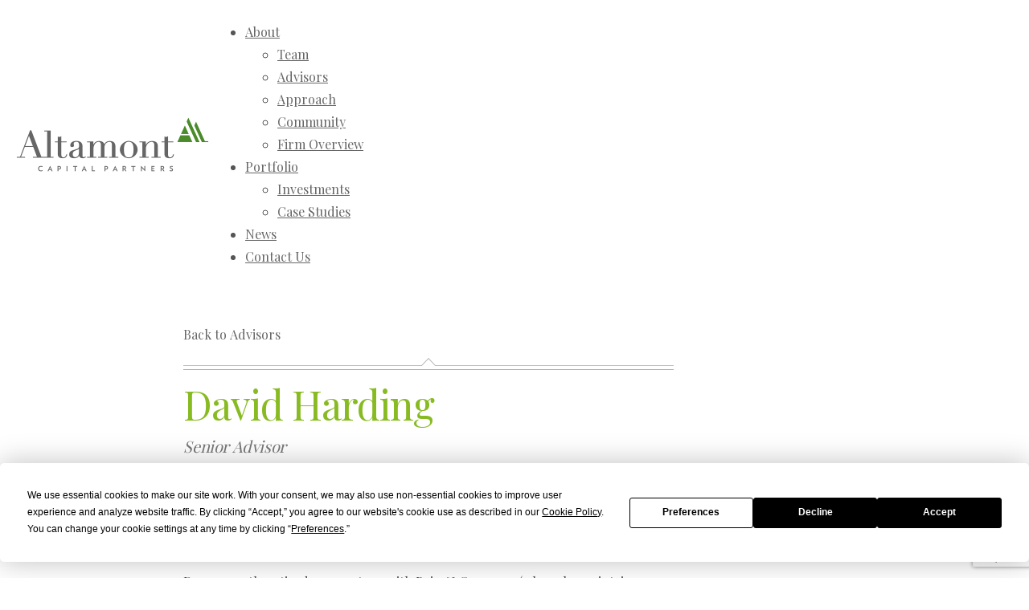

--- FILE ---
content_type: text/html; charset=utf-8
request_url: https://www.google.com/recaptcha/api2/anchor?ar=1&k=6LecgG0aAAAAAD1iXuj6IsXv4CrbNAkUJ3bh8c9v&co=aHR0cHM6Ly9hbHRhbW9udGNhcGl0YWwuY29tOjQ0Mw..&hl=en&v=9TiwnJFHeuIw_s0wSd3fiKfN&size=invisible&anchor-ms=20000&execute-ms=30000&cb=k9sxka4kogqx
body_size: 48152
content:
<!DOCTYPE HTML><html dir="ltr" lang="en"><head><meta http-equiv="Content-Type" content="text/html; charset=UTF-8">
<meta http-equiv="X-UA-Compatible" content="IE=edge">
<title>reCAPTCHA</title>
<style type="text/css">
/* cyrillic-ext */
@font-face {
  font-family: 'Roboto';
  font-style: normal;
  font-weight: 400;
  font-stretch: 100%;
  src: url(//fonts.gstatic.com/s/roboto/v48/KFO7CnqEu92Fr1ME7kSn66aGLdTylUAMa3GUBHMdazTgWw.woff2) format('woff2');
  unicode-range: U+0460-052F, U+1C80-1C8A, U+20B4, U+2DE0-2DFF, U+A640-A69F, U+FE2E-FE2F;
}
/* cyrillic */
@font-face {
  font-family: 'Roboto';
  font-style: normal;
  font-weight: 400;
  font-stretch: 100%;
  src: url(//fonts.gstatic.com/s/roboto/v48/KFO7CnqEu92Fr1ME7kSn66aGLdTylUAMa3iUBHMdazTgWw.woff2) format('woff2');
  unicode-range: U+0301, U+0400-045F, U+0490-0491, U+04B0-04B1, U+2116;
}
/* greek-ext */
@font-face {
  font-family: 'Roboto';
  font-style: normal;
  font-weight: 400;
  font-stretch: 100%;
  src: url(//fonts.gstatic.com/s/roboto/v48/KFO7CnqEu92Fr1ME7kSn66aGLdTylUAMa3CUBHMdazTgWw.woff2) format('woff2');
  unicode-range: U+1F00-1FFF;
}
/* greek */
@font-face {
  font-family: 'Roboto';
  font-style: normal;
  font-weight: 400;
  font-stretch: 100%;
  src: url(//fonts.gstatic.com/s/roboto/v48/KFO7CnqEu92Fr1ME7kSn66aGLdTylUAMa3-UBHMdazTgWw.woff2) format('woff2');
  unicode-range: U+0370-0377, U+037A-037F, U+0384-038A, U+038C, U+038E-03A1, U+03A3-03FF;
}
/* math */
@font-face {
  font-family: 'Roboto';
  font-style: normal;
  font-weight: 400;
  font-stretch: 100%;
  src: url(//fonts.gstatic.com/s/roboto/v48/KFO7CnqEu92Fr1ME7kSn66aGLdTylUAMawCUBHMdazTgWw.woff2) format('woff2');
  unicode-range: U+0302-0303, U+0305, U+0307-0308, U+0310, U+0312, U+0315, U+031A, U+0326-0327, U+032C, U+032F-0330, U+0332-0333, U+0338, U+033A, U+0346, U+034D, U+0391-03A1, U+03A3-03A9, U+03B1-03C9, U+03D1, U+03D5-03D6, U+03F0-03F1, U+03F4-03F5, U+2016-2017, U+2034-2038, U+203C, U+2040, U+2043, U+2047, U+2050, U+2057, U+205F, U+2070-2071, U+2074-208E, U+2090-209C, U+20D0-20DC, U+20E1, U+20E5-20EF, U+2100-2112, U+2114-2115, U+2117-2121, U+2123-214F, U+2190, U+2192, U+2194-21AE, U+21B0-21E5, U+21F1-21F2, U+21F4-2211, U+2213-2214, U+2216-22FF, U+2308-230B, U+2310, U+2319, U+231C-2321, U+2336-237A, U+237C, U+2395, U+239B-23B7, U+23D0, U+23DC-23E1, U+2474-2475, U+25AF, U+25B3, U+25B7, U+25BD, U+25C1, U+25CA, U+25CC, U+25FB, U+266D-266F, U+27C0-27FF, U+2900-2AFF, U+2B0E-2B11, U+2B30-2B4C, U+2BFE, U+3030, U+FF5B, U+FF5D, U+1D400-1D7FF, U+1EE00-1EEFF;
}
/* symbols */
@font-face {
  font-family: 'Roboto';
  font-style: normal;
  font-weight: 400;
  font-stretch: 100%;
  src: url(//fonts.gstatic.com/s/roboto/v48/KFO7CnqEu92Fr1ME7kSn66aGLdTylUAMaxKUBHMdazTgWw.woff2) format('woff2');
  unicode-range: U+0001-000C, U+000E-001F, U+007F-009F, U+20DD-20E0, U+20E2-20E4, U+2150-218F, U+2190, U+2192, U+2194-2199, U+21AF, U+21E6-21F0, U+21F3, U+2218-2219, U+2299, U+22C4-22C6, U+2300-243F, U+2440-244A, U+2460-24FF, U+25A0-27BF, U+2800-28FF, U+2921-2922, U+2981, U+29BF, U+29EB, U+2B00-2BFF, U+4DC0-4DFF, U+FFF9-FFFB, U+10140-1018E, U+10190-1019C, U+101A0, U+101D0-101FD, U+102E0-102FB, U+10E60-10E7E, U+1D2C0-1D2D3, U+1D2E0-1D37F, U+1F000-1F0FF, U+1F100-1F1AD, U+1F1E6-1F1FF, U+1F30D-1F30F, U+1F315, U+1F31C, U+1F31E, U+1F320-1F32C, U+1F336, U+1F378, U+1F37D, U+1F382, U+1F393-1F39F, U+1F3A7-1F3A8, U+1F3AC-1F3AF, U+1F3C2, U+1F3C4-1F3C6, U+1F3CA-1F3CE, U+1F3D4-1F3E0, U+1F3ED, U+1F3F1-1F3F3, U+1F3F5-1F3F7, U+1F408, U+1F415, U+1F41F, U+1F426, U+1F43F, U+1F441-1F442, U+1F444, U+1F446-1F449, U+1F44C-1F44E, U+1F453, U+1F46A, U+1F47D, U+1F4A3, U+1F4B0, U+1F4B3, U+1F4B9, U+1F4BB, U+1F4BF, U+1F4C8-1F4CB, U+1F4D6, U+1F4DA, U+1F4DF, U+1F4E3-1F4E6, U+1F4EA-1F4ED, U+1F4F7, U+1F4F9-1F4FB, U+1F4FD-1F4FE, U+1F503, U+1F507-1F50B, U+1F50D, U+1F512-1F513, U+1F53E-1F54A, U+1F54F-1F5FA, U+1F610, U+1F650-1F67F, U+1F687, U+1F68D, U+1F691, U+1F694, U+1F698, U+1F6AD, U+1F6B2, U+1F6B9-1F6BA, U+1F6BC, U+1F6C6-1F6CF, U+1F6D3-1F6D7, U+1F6E0-1F6EA, U+1F6F0-1F6F3, U+1F6F7-1F6FC, U+1F700-1F7FF, U+1F800-1F80B, U+1F810-1F847, U+1F850-1F859, U+1F860-1F887, U+1F890-1F8AD, U+1F8B0-1F8BB, U+1F8C0-1F8C1, U+1F900-1F90B, U+1F93B, U+1F946, U+1F984, U+1F996, U+1F9E9, U+1FA00-1FA6F, U+1FA70-1FA7C, U+1FA80-1FA89, U+1FA8F-1FAC6, U+1FACE-1FADC, U+1FADF-1FAE9, U+1FAF0-1FAF8, U+1FB00-1FBFF;
}
/* vietnamese */
@font-face {
  font-family: 'Roboto';
  font-style: normal;
  font-weight: 400;
  font-stretch: 100%;
  src: url(//fonts.gstatic.com/s/roboto/v48/KFO7CnqEu92Fr1ME7kSn66aGLdTylUAMa3OUBHMdazTgWw.woff2) format('woff2');
  unicode-range: U+0102-0103, U+0110-0111, U+0128-0129, U+0168-0169, U+01A0-01A1, U+01AF-01B0, U+0300-0301, U+0303-0304, U+0308-0309, U+0323, U+0329, U+1EA0-1EF9, U+20AB;
}
/* latin-ext */
@font-face {
  font-family: 'Roboto';
  font-style: normal;
  font-weight: 400;
  font-stretch: 100%;
  src: url(//fonts.gstatic.com/s/roboto/v48/KFO7CnqEu92Fr1ME7kSn66aGLdTylUAMa3KUBHMdazTgWw.woff2) format('woff2');
  unicode-range: U+0100-02BA, U+02BD-02C5, U+02C7-02CC, U+02CE-02D7, U+02DD-02FF, U+0304, U+0308, U+0329, U+1D00-1DBF, U+1E00-1E9F, U+1EF2-1EFF, U+2020, U+20A0-20AB, U+20AD-20C0, U+2113, U+2C60-2C7F, U+A720-A7FF;
}
/* latin */
@font-face {
  font-family: 'Roboto';
  font-style: normal;
  font-weight: 400;
  font-stretch: 100%;
  src: url(//fonts.gstatic.com/s/roboto/v48/KFO7CnqEu92Fr1ME7kSn66aGLdTylUAMa3yUBHMdazQ.woff2) format('woff2');
  unicode-range: U+0000-00FF, U+0131, U+0152-0153, U+02BB-02BC, U+02C6, U+02DA, U+02DC, U+0304, U+0308, U+0329, U+2000-206F, U+20AC, U+2122, U+2191, U+2193, U+2212, U+2215, U+FEFF, U+FFFD;
}
/* cyrillic-ext */
@font-face {
  font-family: 'Roboto';
  font-style: normal;
  font-weight: 500;
  font-stretch: 100%;
  src: url(//fonts.gstatic.com/s/roboto/v48/KFO7CnqEu92Fr1ME7kSn66aGLdTylUAMa3GUBHMdazTgWw.woff2) format('woff2');
  unicode-range: U+0460-052F, U+1C80-1C8A, U+20B4, U+2DE0-2DFF, U+A640-A69F, U+FE2E-FE2F;
}
/* cyrillic */
@font-face {
  font-family: 'Roboto';
  font-style: normal;
  font-weight: 500;
  font-stretch: 100%;
  src: url(//fonts.gstatic.com/s/roboto/v48/KFO7CnqEu92Fr1ME7kSn66aGLdTylUAMa3iUBHMdazTgWw.woff2) format('woff2');
  unicode-range: U+0301, U+0400-045F, U+0490-0491, U+04B0-04B1, U+2116;
}
/* greek-ext */
@font-face {
  font-family: 'Roboto';
  font-style: normal;
  font-weight: 500;
  font-stretch: 100%;
  src: url(//fonts.gstatic.com/s/roboto/v48/KFO7CnqEu92Fr1ME7kSn66aGLdTylUAMa3CUBHMdazTgWw.woff2) format('woff2');
  unicode-range: U+1F00-1FFF;
}
/* greek */
@font-face {
  font-family: 'Roboto';
  font-style: normal;
  font-weight: 500;
  font-stretch: 100%;
  src: url(//fonts.gstatic.com/s/roboto/v48/KFO7CnqEu92Fr1ME7kSn66aGLdTylUAMa3-UBHMdazTgWw.woff2) format('woff2');
  unicode-range: U+0370-0377, U+037A-037F, U+0384-038A, U+038C, U+038E-03A1, U+03A3-03FF;
}
/* math */
@font-face {
  font-family: 'Roboto';
  font-style: normal;
  font-weight: 500;
  font-stretch: 100%;
  src: url(//fonts.gstatic.com/s/roboto/v48/KFO7CnqEu92Fr1ME7kSn66aGLdTylUAMawCUBHMdazTgWw.woff2) format('woff2');
  unicode-range: U+0302-0303, U+0305, U+0307-0308, U+0310, U+0312, U+0315, U+031A, U+0326-0327, U+032C, U+032F-0330, U+0332-0333, U+0338, U+033A, U+0346, U+034D, U+0391-03A1, U+03A3-03A9, U+03B1-03C9, U+03D1, U+03D5-03D6, U+03F0-03F1, U+03F4-03F5, U+2016-2017, U+2034-2038, U+203C, U+2040, U+2043, U+2047, U+2050, U+2057, U+205F, U+2070-2071, U+2074-208E, U+2090-209C, U+20D0-20DC, U+20E1, U+20E5-20EF, U+2100-2112, U+2114-2115, U+2117-2121, U+2123-214F, U+2190, U+2192, U+2194-21AE, U+21B0-21E5, U+21F1-21F2, U+21F4-2211, U+2213-2214, U+2216-22FF, U+2308-230B, U+2310, U+2319, U+231C-2321, U+2336-237A, U+237C, U+2395, U+239B-23B7, U+23D0, U+23DC-23E1, U+2474-2475, U+25AF, U+25B3, U+25B7, U+25BD, U+25C1, U+25CA, U+25CC, U+25FB, U+266D-266F, U+27C0-27FF, U+2900-2AFF, U+2B0E-2B11, U+2B30-2B4C, U+2BFE, U+3030, U+FF5B, U+FF5D, U+1D400-1D7FF, U+1EE00-1EEFF;
}
/* symbols */
@font-face {
  font-family: 'Roboto';
  font-style: normal;
  font-weight: 500;
  font-stretch: 100%;
  src: url(//fonts.gstatic.com/s/roboto/v48/KFO7CnqEu92Fr1ME7kSn66aGLdTylUAMaxKUBHMdazTgWw.woff2) format('woff2');
  unicode-range: U+0001-000C, U+000E-001F, U+007F-009F, U+20DD-20E0, U+20E2-20E4, U+2150-218F, U+2190, U+2192, U+2194-2199, U+21AF, U+21E6-21F0, U+21F3, U+2218-2219, U+2299, U+22C4-22C6, U+2300-243F, U+2440-244A, U+2460-24FF, U+25A0-27BF, U+2800-28FF, U+2921-2922, U+2981, U+29BF, U+29EB, U+2B00-2BFF, U+4DC0-4DFF, U+FFF9-FFFB, U+10140-1018E, U+10190-1019C, U+101A0, U+101D0-101FD, U+102E0-102FB, U+10E60-10E7E, U+1D2C0-1D2D3, U+1D2E0-1D37F, U+1F000-1F0FF, U+1F100-1F1AD, U+1F1E6-1F1FF, U+1F30D-1F30F, U+1F315, U+1F31C, U+1F31E, U+1F320-1F32C, U+1F336, U+1F378, U+1F37D, U+1F382, U+1F393-1F39F, U+1F3A7-1F3A8, U+1F3AC-1F3AF, U+1F3C2, U+1F3C4-1F3C6, U+1F3CA-1F3CE, U+1F3D4-1F3E0, U+1F3ED, U+1F3F1-1F3F3, U+1F3F5-1F3F7, U+1F408, U+1F415, U+1F41F, U+1F426, U+1F43F, U+1F441-1F442, U+1F444, U+1F446-1F449, U+1F44C-1F44E, U+1F453, U+1F46A, U+1F47D, U+1F4A3, U+1F4B0, U+1F4B3, U+1F4B9, U+1F4BB, U+1F4BF, U+1F4C8-1F4CB, U+1F4D6, U+1F4DA, U+1F4DF, U+1F4E3-1F4E6, U+1F4EA-1F4ED, U+1F4F7, U+1F4F9-1F4FB, U+1F4FD-1F4FE, U+1F503, U+1F507-1F50B, U+1F50D, U+1F512-1F513, U+1F53E-1F54A, U+1F54F-1F5FA, U+1F610, U+1F650-1F67F, U+1F687, U+1F68D, U+1F691, U+1F694, U+1F698, U+1F6AD, U+1F6B2, U+1F6B9-1F6BA, U+1F6BC, U+1F6C6-1F6CF, U+1F6D3-1F6D7, U+1F6E0-1F6EA, U+1F6F0-1F6F3, U+1F6F7-1F6FC, U+1F700-1F7FF, U+1F800-1F80B, U+1F810-1F847, U+1F850-1F859, U+1F860-1F887, U+1F890-1F8AD, U+1F8B0-1F8BB, U+1F8C0-1F8C1, U+1F900-1F90B, U+1F93B, U+1F946, U+1F984, U+1F996, U+1F9E9, U+1FA00-1FA6F, U+1FA70-1FA7C, U+1FA80-1FA89, U+1FA8F-1FAC6, U+1FACE-1FADC, U+1FADF-1FAE9, U+1FAF0-1FAF8, U+1FB00-1FBFF;
}
/* vietnamese */
@font-face {
  font-family: 'Roboto';
  font-style: normal;
  font-weight: 500;
  font-stretch: 100%;
  src: url(//fonts.gstatic.com/s/roboto/v48/KFO7CnqEu92Fr1ME7kSn66aGLdTylUAMa3OUBHMdazTgWw.woff2) format('woff2');
  unicode-range: U+0102-0103, U+0110-0111, U+0128-0129, U+0168-0169, U+01A0-01A1, U+01AF-01B0, U+0300-0301, U+0303-0304, U+0308-0309, U+0323, U+0329, U+1EA0-1EF9, U+20AB;
}
/* latin-ext */
@font-face {
  font-family: 'Roboto';
  font-style: normal;
  font-weight: 500;
  font-stretch: 100%;
  src: url(//fonts.gstatic.com/s/roboto/v48/KFO7CnqEu92Fr1ME7kSn66aGLdTylUAMa3KUBHMdazTgWw.woff2) format('woff2');
  unicode-range: U+0100-02BA, U+02BD-02C5, U+02C7-02CC, U+02CE-02D7, U+02DD-02FF, U+0304, U+0308, U+0329, U+1D00-1DBF, U+1E00-1E9F, U+1EF2-1EFF, U+2020, U+20A0-20AB, U+20AD-20C0, U+2113, U+2C60-2C7F, U+A720-A7FF;
}
/* latin */
@font-face {
  font-family: 'Roboto';
  font-style: normal;
  font-weight: 500;
  font-stretch: 100%;
  src: url(//fonts.gstatic.com/s/roboto/v48/KFO7CnqEu92Fr1ME7kSn66aGLdTylUAMa3yUBHMdazQ.woff2) format('woff2');
  unicode-range: U+0000-00FF, U+0131, U+0152-0153, U+02BB-02BC, U+02C6, U+02DA, U+02DC, U+0304, U+0308, U+0329, U+2000-206F, U+20AC, U+2122, U+2191, U+2193, U+2212, U+2215, U+FEFF, U+FFFD;
}
/* cyrillic-ext */
@font-face {
  font-family: 'Roboto';
  font-style: normal;
  font-weight: 900;
  font-stretch: 100%;
  src: url(//fonts.gstatic.com/s/roboto/v48/KFO7CnqEu92Fr1ME7kSn66aGLdTylUAMa3GUBHMdazTgWw.woff2) format('woff2');
  unicode-range: U+0460-052F, U+1C80-1C8A, U+20B4, U+2DE0-2DFF, U+A640-A69F, U+FE2E-FE2F;
}
/* cyrillic */
@font-face {
  font-family: 'Roboto';
  font-style: normal;
  font-weight: 900;
  font-stretch: 100%;
  src: url(//fonts.gstatic.com/s/roboto/v48/KFO7CnqEu92Fr1ME7kSn66aGLdTylUAMa3iUBHMdazTgWw.woff2) format('woff2');
  unicode-range: U+0301, U+0400-045F, U+0490-0491, U+04B0-04B1, U+2116;
}
/* greek-ext */
@font-face {
  font-family: 'Roboto';
  font-style: normal;
  font-weight: 900;
  font-stretch: 100%;
  src: url(//fonts.gstatic.com/s/roboto/v48/KFO7CnqEu92Fr1ME7kSn66aGLdTylUAMa3CUBHMdazTgWw.woff2) format('woff2');
  unicode-range: U+1F00-1FFF;
}
/* greek */
@font-face {
  font-family: 'Roboto';
  font-style: normal;
  font-weight: 900;
  font-stretch: 100%;
  src: url(//fonts.gstatic.com/s/roboto/v48/KFO7CnqEu92Fr1ME7kSn66aGLdTylUAMa3-UBHMdazTgWw.woff2) format('woff2');
  unicode-range: U+0370-0377, U+037A-037F, U+0384-038A, U+038C, U+038E-03A1, U+03A3-03FF;
}
/* math */
@font-face {
  font-family: 'Roboto';
  font-style: normal;
  font-weight: 900;
  font-stretch: 100%;
  src: url(//fonts.gstatic.com/s/roboto/v48/KFO7CnqEu92Fr1ME7kSn66aGLdTylUAMawCUBHMdazTgWw.woff2) format('woff2');
  unicode-range: U+0302-0303, U+0305, U+0307-0308, U+0310, U+0312, U+0315, U+031A, U+0326-0327, U+032C, U+032F-0330, U+0332-0333, U+0338, U+033A, U+0346, U+034D, U+0391-03A1, U+03A3-03A9, U+03B1-03C9, U+03D1, U+03D5-03D6, U+03F0-03F1, U+03F4-03F5, U+2016-2017, U+2034-2038, U+203C, U+2040, U+2043, U+2047, U+2050, U+2057, U+205F, U+2070-2071, U+2074-208E, U+2090-209C, U+20D0-20DC, U+20E1, U+20E5-20EF, U+2100-2112, U+2114-2115, U+2117-2121, U+2123-214F, U+2190, U+2192, U+2194-21AE, U+21B0-21E5, U+21F1-21F2, U+21F4-2211, U+2213-2214, U+2216-22FF, U+2308-230B, U+2310, U+2319, U+231C-2321, U+2336-237A, U+237C, U+2395, U+239B-23B7, U+23D0, U+23DC-23E1, U+2474-2475, U+25AF, U+25B3, U+25B7, U+25BD, U+25C1, U+25CA, U+25CC, U+25FB, U+266D-266F, U+27C0-27FF, U+2900-2AFF, U+2B0E-2B11, U+2B30-2B4C, U+2BFE, U+3030, U+FF5B, U+FF5D, U+1D400-1D7FF, U+1EE00-1EEFF;
}
/* symbols */
@font-face {
  font-family: 'Roboto';
  font-style: normal;
  font-weight: 900;
  font-stretch: 100%;
  src: url(//fonts.gstatic.com/s/roboto/v48/KFO7CnqEu92Fr1ME7kSn66aGLdTylUAMaxKUBHMdazTgWw.woff2) format('woff2');
  unicode-range: U+0001-000C, U+000E-001F, U+007F-009F, U+20DD-20E0, U+20E2-20E4, U+2150-218F, U+2190, U+2192, U+2194-2199, U+21AF, U+21E6-21F0, U+21F3, U+2218-2219, U+2299, U+22C4-22C6, U+2300-243F, U+2440-244A, U+2460-24FF, U+25A0-27BF, U+2800-28FF, U+2921-2922, U+2981, U+29BF, U+29EB, U+2B00-2BFF, U+4DC0-4DFF, U+FFF9-FFFB, U+10140-1018E, U+10190-1019C, U+101A0, U+101D0-101FD, U+102E0-102FB, U+10E60-10E7E, U+1D2C0-1D2D3, U+1D2E0-1D37F, U+1F000-1F0FF, U+1F100-1F1AD, U+1F1E6-1F1FF, U+1F30D-1F30F, U+1F315, U+1F31C, U+1F31E, U+1F320-1F32C, U+1F336, U+1F378, U+1F37D, U+1F382, U+1F393-1F39F, U+1F3A7-1F3A8, U+1F3AC-1F3AF, U+1F3C2, U+1F3C4-1F3C6, U+1F3CA-1F3CE, U+1F3D4-1F3E0, U+1F3ED, U+1F3F1-1F3F3, U+1F3F5-1F3F7, U+1F408, U+1F415, U+1F41F, U+1F426, U+1F43F, U+1F441-1F442, U+1F444, U+1F446-1F449, U+1F44C-1F44E, U+1F453, U+1F46A, U+1F47D, U+1F4A3, U+1F4B0, U+1F4B3, U+1F4B9, U+1F4BB, U+1F4BF, U+1F4C8-1F4CB, U+1F4D6, U+1F4DA, U+1F4DF, U+1F4E3-1F4E6, U+1F4EA-1F4ED, U+1F4F7, U+1F4F9-1F4FB, U+1F4FD-1F4FE, U+1F503, U+1F507-1F50B, U+1F50D, U+1F512-1F513, U+1F53E-1F54A, U+1F54F-1F5FA, U+1F610, U+1F650-1F67F, U+1F687, U+1F68D, U+1F691, U+1F694, U+1F698, U+1F6AD, U+1F6B2, U+1F6B9-1F6BA, U+1F6BC, U+1F6C6-1F6CF, U+1F6D3-1F6D7, U+1F6E0-1F6EA, U+1F6F0-1F6F3, U+1F6F7-1F6FC, U+1F700-1F7FF, U+1F800-1F80B, U+1F810-1F847, U+1F850-1F859, U+1F860-1F887, U+1F890-1F8AD, U+1F8B0-1F8BB, U+1F8C0-1F8C1, U+1F900-1F90B, U+1F93B, U+1F946, U+1F984, U+1F996, U+1F9E9, U+1FA00-1FA6F, U+1FA70-1FA7C, U+1FA80-1FA89, U+1FA8F-1FAC6, U+1FACE-1FADC, U+1FADF-1FAE9, U+1FAF0-1FAF8, U+1FB00-1FBFF;
}
/* vietnamese */
@font-face {
  font-family: 'Roboto';
  font-style: normal;
  font-weight: 900;
  font-stretch: 100%;
  src: url(//fonts.gstatic.com/s/roboto/v48/KFO7CnqEu92Fr1ME7kSn66aGLdTylUAMa3OUBHMdazTgWw.woff2) format('woff2');
  unicode-range: U+0102-0103, U+0110-0111, U+0128-0129, U+0168-0169, U+01A0-01A1, U+01AF-01B0, U+0300-0301, U+0303-0304, U+0308-0309, U+0323, U+0329, U+1EA0-1EF9, U+20AB;
}
/* latin-ext */
@font-face {
  font-family: 'Roboto';
  font-style: normal;
  font-weight: 900;
  font-stretch: 100%;
  src: url(//fonts.gstatic.com/s/roboto/v48/KFO7CnqEu92Fr1ME7kSn66aGLdTylUAMa3KUBHMdazTgWw.woff2) format('woff2');
  unicode-range: U+0100-02BA, U+02BD-02C5, U+02C7-02CC, U+02CE-02D7, U+02DD-02FF, U+0304, U+0308, U+0329, U+1D00-1DBF, U+1E00-1E9F, U+1EF2-1EFF, U+2020, U+20A0-20AB, U+20AD-20C0, U+2113, U+2C60-2C7F, U+A720-A7FF;
}
/* latin */
@font-face {
  font-family: 'Roboto';
  font-style: normal;
  font-weight: 900;
  font-stretch: 100%;
  src: url(//fonts.gstatic.com/s/roboto/v48/KFO7CnqEu92Fr1ME7kSn66aGLdTylUAMa3yUBHMdazQ.woff2) format('woff2');
  unicode-range: U+0000-00FF, U+0131, U+0152-0153, U+02BB-02BC, U+02C6, U+02DA, U+02DC, U+0304, U+0308, U+0329, U+2000-206F, U+20AC, U+2122, U+2191, U+2193, U+2212, U+2215, U+FEFF, U+FFFD;
}

</style>
<link rel="stylesheet" type="text/css" href="https://www.gstatic.com/recaptcha/releases/9TiwnJFHeuIw_s0wSd3fiKfN/styles__ltr.css">
<script nonce="cVOXBcSUdziXv39yFs9P1g" type="text/javascript">window['__recaptcha_api'] = 'https://www.google.com/recaptcha/api2/';</script>
<script type="text/javascript" src="https://www.gstatic.com/recaptcha/releases/9TiwnJFHeuIw_s0wSd3fiKfN/recaptcha__en.js" nonce="cVOXBcSUdziXv39yFs9P1g">
      
    </script></head>
<body><div id="rc-anchor-alert" class="rc-anchor-alert"></div>
<input type="hidden" id="recaptcha-token" value="[base64]">
<script type="text/javascript" nonce="cVOXBcSUdziXv39yFs9P1g">
      recaptcha.anchor.Main.init("[\x22ainput\x22,[\x22bgdata\x22,\x22\x22,\[base64]/[base64]/[base64]/KE4oMTI0LHYsdi5HKSxMWihsLHYpKTpOKDEyNCx2LGwpLFYpLHYpLFQpKSxGKDE3MSx2KX0scjc9ZnVuY3Rpb24obCl7cmV0dXJuIGx9LEM9ZnVuY3Rpb24obCxWLHYpe04odixsLFYpLFZbYWtdPTI3OTZ9LG49ZnVuY3Rpb24obCxWKXtWLlg9KChWLlg/[base64]/[base64]/[base64]/[base64]/[base64]/[base64]/[base64]/[base64]/[base64]/[base64]/[base64]\\u003d\x22,\[base64]\x22,\[base64]/w4tHUsOfJlbClyTDgnApDsKPwpU5w5jDlQ1iw7ZjQsKBw6LCrsKEMjrDrE1YwonCumRUwq5nUUnDvijCosK2w4fCk1DCgC7DhQB6asKywq/[base64]/CjMKowrgQwpTCk1vChjx/e2tMeH7DkUnDmMO+R8OAw5jCmMKgwrXCusOGwoV7cEwLMiM7WHchWcOEwoHCow/[base64]/CsF3DusKBZE9CEHbDksK3dCLCrnslw6s5w6ohNhE/BXTCpMKpT1PCrcK1c8KPdcO1wo9pacKOWnIDw4HDnErDjgwmw4UPRTpiw6tjwrvDok/DmRQoFEVNw4HDu8KDw6Qxwoc2DMKOwqMvwqrCucO2w7vDkjzDgsOIw4/CtFICBQXCrcOSw5pTbMO7w5lpw7PCsSFew7Vdckd/OMO6wo9LwoDCgMKew4puQcKPOcObSsK5InxMw54Xw4/CmcOrw6vCoUzCtFxoRHAow4rCnw8Jw69pDcKbwqB4Y8KPHDFhS2EDU8K4wo7CpAAVDcK/wrdXH8O4EMKYwqPDs1gIw73CmMKnwoNWw4MVY8OBwrjCjAnCoMKNwrbDqcKLGMKTZh/DsT3DkRbDo8K9wrPClcOkw4lSwq0bw4nDtgrCqcOowoDCmHjDmsKOHV0yw4Qdw69QV8KKwqYKZsK6w4LDsQbDqmbDtTQvw6V7wpPDvifDrcKjWsO4worCrcKvw4UbBirDlxECwqVpwo96wq9Cw59bOcKCDB3ClsO8w77CocKlWUR/w6hlcANuw73DvlHCt1AObcOWJ3bDolDDo8Kww5TDtlUBw4XDpcK/w4ccV8KJwr/[base64]/[base64]/DtcKaw45dw5bDoSQ1wrTCrsORIX5Vwo00w7Afw7p1wpEvKsKyw5tKVTMiPVTDrEMKAgR7wrbCoBxIAH3CnEvDrcKbX8ObYRLDmHxxAsO0wqvCrwcOw63Cjy/[base64]/CpsOYa8O9UgHCl8KnwoMqw4Rlw5lbw4lew6ISwrJ8w5wbKVRxw7cGLk8scRrCg0ANw7vDucK3w4bCnMK2d8O2GcOYw5ZlwoNIXmzCpBgbHmUpwrDDkTNBw6zDr8K7w4ogeQp/wqjCm8KWYFvCh8KWL8KpDA/DiFE6DhzDp8OzUm9wRsKzGlDDgcKAAsK2USjDmWkSw7rDp8OrM8OcwrjDsiTCisKIWU/Co2lXw5VvwqF+wqlgIsO0VFQhQBg0w7w6BB/DmcK9ZcO1wpXDksKRwpl+JgHDvm7DmnRJVzDDq8OtFsKiwoUjeMKIH8K1AcKGwpcVfzc1XTnCtcKzw54YwpjDgsKywqwhwo99w6x4MMKaw6UFccKLw6UqAULDkxdiPx7CjXfCtjI8w4HCnzjDmMK0w7/CuAM8ZsKGdkE7XsO5AsOkwqfCiMO/wpUpw6zCnsK3UEHDsm1aw4bDp3tiO8KawrBWwoLClXDCgkZ9WT01w5LDh8ODw4VGw6knw4nDrsKdNgjDkMKQwpQ7wqspNsODQyHCs8KpwqnCicKIwpDCpT9RwqbDhjdjwrYXDkHCusOrN3NJRANlIMKZE8OtPUd+JMKrw6XDt3RVwqomHnnDkUF0w5vChV/[base64]/EsK0w6EbIGEHwpTDl3XCmMKew7DCjR3CmGfCjwFcw6vDscOfwpINZ8KGw4jDrj3Cm8OybQ3DtMKOw6ckYANOT8KhPk5Aw61WY8OcwrPCo8KCJMKOw5fDlMKnwoDCnBdOwqpCwrA6w6/CmsOUQkDCmnnCucKPQj0Owqo2wpNwGMKFQ10SwpXCvMOaw5stMiANR8KuY8KCf8KceBAkw7taw5lpZ8KkWMKjPMOTU8O9w4Zew4LCpMKRw4fCi09jOsONw6ZTw4XCj8K/w6wjwqkVdWc5RcKsw6ovwq4sbgDDinrDicOTPBPDm8Oow6jDrjbDrgZ5WQ0FX3rCrmvDisKcIDQewoDDpMOzcTk+OcKdDk0/[base64]/BMOSwpxFw6XDqjx9ZHrCrMKAw5s9woglKhMcw4zDr8KQScKcVDjCmsOAw5fChsK1w5zDhsK3wrzCuAzDh8OPwpgiwqfCgsK2CWXCmBxdcsKRwo/[base64]/Bl5nw7JhNkJ6wq0VDsO7asKNwofDuEvDicKBwo/DhcKsw6FLWjXDtWNpw7ddJcOIwq/DpWltB3XCn8KjPMOtGwEvw4LDrGHCiGF7wotAw5XCsMOfRxd2eVBPMsO4fcK5asK1w4XChsOewoQ4w6wyeXDDncOOBiRFw6HDpMOTETIJGsOkUWHCrWwOwrIENcOUwq8mwpdSE39BDjA8w48UdsKYwqvDmQtIIz7CgsKqF3fCs8Okw49+ChVrBU/[base64]/AwTCkDTCj8O/AELDoMOYw5nCnEdYAsO4YRPDqsKUQsO3YsOrwowWw4R+w7rDjMK/[base64]/[base64]/[base64]/DkMK7TFMuwqAPw6nDqMKzT8KcR2XCug9TwrA6El7DrU07QcKJwrLDik3DiXt3Q8Koehggw5TDvn5Zw4osYcKywrzDncKwJMOTw6fChFjCpHVSw402wqLDmsOIw65UFMOGwovDvMKBw7BrLsKRXsKkMl/CsmLCtsKGw7I0Q8OEbMOqw6MxCsObwo7Chkgiw4fDtB3DhiIiDnxOwq42OcKZw7PDrAnDtcKMwpLCjzgkNcKARcK9Ei3DomLCkkNpDBPChGBYMcOYUx/[base64]/DoMKHayNJw57DlChKw7MCRDd6fDjCvzLCv1LClsOkwo8Ww5bDg8Odw5ZMMyknWMOEw77CiDTDmXrCvcOEFcKtwqPCrHDCm8KRJsK1w4I4WD50esOjw4lyKTfDmcO5FsOaw6jDv3AvdjHCqGknwpRVwqzDtyPCrwEywq/Dv8KiwpUywpDCo3IyecOuTxxEwpM9NcOlZhvCmMOVZBHDggBiwrVYG8KhBsOMwpg/csKGDXvDg3gKwqFSwqItXCp9D8KJMMK2w4pEYsOUHsOVdn12wrHDqADClcKxwrFONzgCbAsfw6/DkcO4w7nCt8OqTEfDiW5uVsK1w4ITTcO2w43CvAsEw7/[base64]/CphgyUcKZw6h3IjjDssOmTsOQOQrCjV86F1hwOMKFesKBwqNbLsOYwqHDgj5Pw67DvcOdw67DoMKTwpzCvsKLbsKfVMOTw7o2ecKLw4teP8Ktw47CrMKITcOHw4s8K8KswrNPwoPChMKSIcObBH/DmxAvfMK+w5sLwq5Zw5pzw5hWwoHCry95WMKFIsOpwp4HwonDlMO3UcKwQX7CvMKYwo3ChsK4wpI/KsKGw4/DuTkoIMKowr0IU2BKXsOUwrNhDFRKwrckwrpDwpDDpcK1w6lWw7Nhw77CsjlxesKhw73DlcKlw5rDlBTCs8KEG2QHw5EYNMKmwrYMKA7CrhDCmXwkw6bDtz7DtUPClsKTQ8OWwqdMwqzCjWfCrW3DusKCEi7DoMKzVsK6w4/DmF09JVfCjsO9fHjCiS5mwqPDn8KFUSfDt8O3wocSwoolP8O/[base64]/[base64]/DpMKLDMOiw69UbDnChQbCuSjCuHYLahHCqVXDssOJbkAjw4F8wpPChkRxXg8BV8KzDibChsOacMOOwpVaGcOtw5Zyw5/DksOQw5E6w5MTw6hIVMKyw5YfN27DvyV6wqgyw6LChMOWGx41VcOTICvDiXTDjQdlLjMywrZCwq/CmijDoyjDl3RVwqPDqGbDgUpgwolPwrPCpSfDjsKYw6IgBmpKK8KQw7/[base64]/w7nDi8KPw7QsLsOwwofCgULDqj7Dp8KMLF1yeMOvwoHDhMKZF0l0w6HCjcKfwrlXK8Oyw4PDpUwWw5TDtg44wpnDrS80wpV/GMKkwpQLw4NNdMO+YnrChy1HKMOfwpnDksOGw6rCvMK2w7JeTmzCisKOwq3DgAVCXMOww5BMdcOJw6BnRsO0w5zDui4/w6ErwqXDijl5ScKVwpbDi8O8cMKPwoTDusKMSMOYwqjClyF/UUwocCjDuMOswrI7b8OKDxoNw4nDlEbDpAzDm2AeT8K7wo0dUsKQwoIsw6HDisOOLn/DpcKJaVXCnW/ClMOaEsODw4LDll0fwpTCqcOfw7zDsMKWwo/Cr3E8RsO+A3Bbw5vCqcO9woTDk8OUwpjDlMOTwpoLw6ZuV8Oiw5DDuEASclB7w4ciesOFwrvCosKlwql3wq3CnsKUM8OMwqPChcOlY1/DrMK9wqM6w7A2w4NaengZwqdrH0gmOsK3SnPDqVIQB30Dw7fDj8OZU8OiWsONwrwww4Zgw5zCtsK6wrPCscK4KBbDukvDvTF/[base64]/DiMKwwo/CnMKRwrF9w7jDmhrCvBrCvh3CtMO6w4bCisOnw6ExwpkDEwtXcnZuw5nDoWfDkCvDnXvCmsOQN3tUAU9xwrxcwrIPQ8Ofw4FQOyLCr8Kew4nCosKFfMOVccKPw4LClcKjw4fClzHCiMOJw5/Dn8K1CU4SwpPDrMORwr7DnG5Iw7TDgMK9w7DCvz82w483DsKKUxfCjMK3w5EibsO5DVDDom1YPFlpSsKhw7ZhKyLDp2jDhCZMenVPVDnDhsOuw5/CpmnCjno1USAmwqkPF3AqwpvCnMKJwr9ww7dmw7/DpcK7wqstw4YdwqDDlSPCtSXCpcKdwqjDuw/CpmTDn8O+wqsjwpgawqJXLMOTw47DhQcxccKkw6YldcOHGMOlf8Kpay9cMcKwOsOmZ1UEEnRJw6dww67DpE0TYMKNPkQ4wpxxCVrCpEXDu8ONwr0hw7rCgcO3wqPDmH3DoE84wp00acOSw4JOw5zDgcOAEsK4w5vClhQ/w5sZHMK3w6kARnAYw6/[base64]/w7czdgbCqcOZWcKPwrzCr8OoTMO3MsK4wrN0EHUTwqrCsQgIDsK+wr/Cmh1HTcO0wpA1wpY+OG9NwpNVZGcHwqJrw5ljUQQwwqHDrMOtw4M5wqhxBl/[base64]/Cq8K6wr3CrcOoO8Kyw6XDmsOTwol+w6LCqMO3w7suwozCm8ONw6LDkjJiw6HCrjnDl8KJLmTDoQbDiTzChjtgJcK0IknDk01zw6dCw5Jlw4/Dik4Vwo58wqbDncKAw58cw57Dm8KRKmp4N8KjKsONAMKGw4bClw/DvXXChyE7w6rCpBfDvxcwYcKKw6bCpcKEw6HChMO1w47Cp8ODTMKjwpTDkV7Dhm/DrcOaZsOzLsKoBCpyw7TDoHHDtMKQOMK6asObHzYvEsOYe8KwYxHDlVl+bsK6wq7DlMOLw7/CvnU0w6Evw4kQw5xZwqTCiDbDhRE2w5TDgVnCrMO7eSoMw6hww4REwoQiHcKWwrIXA8KbwrXChMKjdMKLbgh/wrLClsKXDENpRlPCmsKww57CrnjDixDCkcOaIxHDgcO1w6XCsBcUb8ORwqUjTi4lfsO+wqzDkTnDhUw9wpt9XcKEchhMwpjDvcONF0YwXi/Dp8KVFVjCpizChcKUb8O2XWkfwrlJfsKswpHCqi9MCsOUHMKDH2TCv8OdwpRXw6/DqifDvcKiwopIbiI3wpzDt8Kowo0xw4xOEsOqFhl/woPCnMKjAhrCrTTCtRMEVcKWw7AHG8K5UCFxw7nDoihQZsKNTcOIwoXDkcOlA8KQwovCmVDCpsOKVWkeVkoeek7DjCXDrsK9EMKbKMOcYkPDjUkGYlc7NcO9w5IXw7DDvCooGlhJJsOFwqxpUn5OYwdOw7Jcwq8DLUpZI8KOw6dLwrh2b35/BnxaMQbCkcKLK3Mjw6zCqsO/KcKeVX/[base64]/Dh8KTwpXCmcKYwoAiY8OuwpXCjWoHJBXDnjp+w50awpE6wqjCukrCicO1w6jDkHdXwo/CicO5fiHCuMOrw7gKwq/CjBcow4ktwrAgw7NJw7PDjMOzeMOEwokYwr1DMMKaA8OSVhDCi17Dq8OsVMKAUcKqw5V9w5xyM8OLw7M4wp5Cw4FoX8OBw7TDpcO0SQpew7QuwoTCncOtMcO/wqLCm8KgwrIbwpHDlsKHwrHDtMO2ClUGwol6wrsIXR5Tw4JnJ8OTJMOAwoVgwrdfwrLCqcKtwpgjMMOJwrTCicKbI27CrcKqaBNxw51nBmbCj8OWJcOkwqjDpcKIw4/[base64]/DnAQJZyNrGMKyI8OvcRrCo8KdQMKuw7RuBMKlwpB3OcKEwogAB0HDp8OSw73ClcONw4J6XSlCwqLDhnAuaDjCk30hwolXwpPDuzBQwrYyOQV9w7w2wrLDtcK8w5DChzY1wqAAPMKew4gUGMK3w6PCusKvZsKAw6EvUEALw6/[base64]/DiAzDs0zClS4rw7tmTRHClMOQRsKfw6TClcKrw57CllQgN8O3QiDCssKZw73CunLCjBDCg8KhbsOXF8Krw4J3wpnDsg05EFpTw4dDw49lOFUjZVRqwpESw6VSwo7Dq1gPFUPCmcKCw41qw7tOw4/[base64]/wqvDgMOowqzDv3DDg8KZFcO5w7/CtRUhwr/[base64]/wqstTsK/w5BTYXLCqFdBPcOqUcOUEMOHVMKyaEvDkibDkk/ClmLDthDDmcOrw7dvwrlXwpLCnMKqw6bCjCxBw4oUGsKZwqnDvMKMwqPCqTg6bsKneMK6w741PyLDoMOlwok3N8KvVcOPHhbDisKNw4BNOm57bx3Chx/DpsKGfD7DoVlRw4DCvCvDiCzDiMK5B3rDpnnCtMOpSUkHw7kpw4ZAXsOgSmJ+w4/Ck3jCmMKJF1DCgVTCoAVXwrTDjmnCmsOzwpzCpSdCS8OlXMKpw6hid8Kyw74scMKiw5zCvAd/[base64]/DskDCqn1CV8OeagvDmDBJw4zCnWcWwrs/[base64]/DhMO4wpvCsMOgMBnCnsKOwrzCtmDDlGHDv8OfaBx0XsKawpZOw5TDn07CgsOHDcK1WiPDuWzDm8KJPcOaD38Ow6cbLsOLwotcCMO6AiU+woTCj8KTwpdTwq4YUljDp3UAwrXDmcKHwoDCp8KFw6t/IznCqMKscXJPwrHDpMKeCxc3L8KCwrPCmQvDgcOnVXAawpnCisKhHcOIQ1bCpMO/w6bDnsKlw43Cv3Few6p3RTJxwoFWdGs+EznDqcOXIG/CjGTCiw3DrMObA2/CtcKIKSrCuFnCmll+DsOVw6vCk0/DpkwVAVrDiEnDvsKdwrEbAkxMTsOQWcKVwq3CsMORAS7DhB7CncOOMsODwrbDsMOIfi7DvW/DnB1Yw6bCrcOUNMOAehJEbGDCs8KCHsOZDcK3KG7Cs8K5NsKrYxfDjjzCucKlBMOjwptTwp7DiMObw7rDhE9JN0zCrkxzw6/CqsK5YMKJwonCqTTChsKCw7DDr8KtIkjCpcOXIloTw7hqIyfCp8KUw6vCsMKOalZjw5p4w6fDi2JAw7ArdUbCuBNkw4HChnDDnQfDrMKzTiXCrcOYwqbDjcK/w4EoWB0kw6EcDsOVbMOcAV/CusK6w7XCnsOZPcOGwpl+B8Ojw4fCq8Opw7JUEsOXbMKzYkbCo8O3wrx5w5ZGwoXDgwDCn8Olw7DCuwDDtMOwwrHDhMKQYcOmFAQRw7nDmDd7aMKwwqnClMKPw7LDtsOaX8K3wobChcK0GcK4w6vDnMKhwp/[base64]/ClsOBwoAzwrvCiMOpw7zDqDTCjCkyTXLDkgAZP8OUScO/[base64]/BcKhesKQbsKdRcKBw6RSw6cqwrFsWcOkwofClsKMw71Yw7LDsMO0w6ZKwpsxwrM9w6/Cn11Qw5hNw4/DhsKqwrHCvxjCqkPCvS7DnQzDs8OWw5nDq8KFwo5ZfR0/JW5qTlLCq13DpMKww4/DtcKcTcKDwqJzKx3CsVYwYzXDhlxmT8O2P8KBejDDlljCrwrClV7CmB/DpMO/DWNtw5nDt8OrP03CgMKhScOdwrlRwrvDi8OMwr3Ct8O2w6nDqMOcScKMDnPCqsKZSlQow7jCnD7CiMK6VcKgw7F2w5PCsMOIw6V/worCpm1KN8Olw7M5NXMHS2sxQl8YesOowpxTeSzCvkrCqwhjAl/[base64]/DtT/Dv34FR8OSwonCs0TDsQsyw7TCv8Ovw6vDq8KjDmfDhMK2w6QnwoHDqsOZwoXCq3HDusOAw6/DvwTCrcKdw4HDkUrDmcKfahvCk8K+wq/CtSbDmhvDiVs0w5dfTcOYaMKpw7TCnhXCr8K0w5INWcOnwqXCp8KtEH1qw57CiUPClMO5w7tEwr0mLsKAGsKsGcOzPyQGwpNNMcKcwonCoUnChVxMwr3CrMKDGcOsw7omb8OgYhoiwqhzwrgeQMKDW8KQQsOeYUJXwrvCm8OnHmAcP1N5OE5CbCzDqFEbKsO/XMOtwoHDncKZejZBd8OPPCwCW8KVw6PDqAVuwq1tJw/ChlUtRiTDp8KJw5zDmMKnXgHCpHgBDTLCgCXDscOdHg3Cp2crw77CsMKYw4rCvSDDjWM/w53CjcO5wqYjw47CgcOiZMO1D8KAw7TCscOsPwkbUmrCgMOWGcOPwosoIMKyPUbDuMO+WsKxLhHDqETCn8OZwqLCtW7Cj8KMPsO/w7vDvxA8IQrCnXIDwpDDtMK8RcOOfcKZBsKDw6vDuXrCrMOowrfCrMK1LG19wpDDncOMwqrDjgQFbsOVw4XDrz9ewqTDtsKmw6PDkcOjwrHDu8OAEsOewpDCvWTDq0HDoRoUw59QwonCuHBxwpLDlcKrw4/DkBYJMzNlDMObWMK7V8OuSsKUWSRxwpdiw75iwpgnAwvDlR4EYMKUJ8K/w7Exwo/[base64]/[base64]/CjsOJw5fDqsO2wrdeR8Kuw6Z7w6HDjMOww64mR8OYYALCksOIwpVlc8Kbw4zCpsKFcsKVw45ew6t7w5pEwrbDpcKHw4oKw4/CjH/DrmAHw4nDowfCkTV5EkrCqXjCj8Oyw6/CqGnCrMKOw5fCuXHDlcO8P8Ouw7nCi8OhTBJjwoLDmsOWWgLDoGdtw7vDm1UIwogjdHHCpBhdw6YwMwfDuw/Di23Crn9MEUJWMsORw5EYKMOXFSDDicOLwpPCq8Obf8O8a8KpwprDmzjDqcORdjsKw5fCqznDm8KUHMKPLMOJw7fDicKYFcKMw6HClsOtc8KUw57CscKPwqnDo8O0RnIDw7/DrD/DlsKfw6pbbcKcw61XdcOwBcKCQC3CrMOqGcOKbcK1wr5AWcKuwrfDhms8wrAKCGAjPMKtcxjCqnUyNcO7UcOOw4jDq3LCpGzDvz8Qw7zCtWltwrzCsSJ8JxrDucOgw6QOw4g7NQnDkk4DwpfDrUgRST/DqcOGw6/ChWwLfMKVwoYGw5/Cm8KdwrbDlMOce8KCwr4FYMOaeMKCSMOtBXM0wo3CqMK6FsKdVRtLV8KgRxLDicK/wo4DdinCkFHCv2zDpcOEw5/DpFrCpHfCgMKVwr4zw7cCw6Ynw7bDp8K6wofCtWFTw5ZVOlDDqsKowoNjakcJYG1RF2rDusOVCh4vBB9XPMOfLcKPMMK2eU/CicOjLy7Di8KOK8OBw4/DuRlUIj4Sw7oeacO7wr7Cqi9qSMKKVDHDjsOgwrNAwrcZCMOdHAHDgBbClAo9w6Q5w7rDpMKIw4fCtXwfZHRRQcKIOMKxP8O3w47DnDpowo/[base64]/[base64]/ay9wwonCiFFqdMKjwqXCk05pQGjCtgpNwo7CjE5Dw5PCu8OUVXx+HT7CnT/[base64]/MWbCiH59w6gaw7Ajw5cjw4vCp8O5fHXCq3vDlTLCqiDDnMKhwqfCvcOpacOZU8OBYFVDw4ZVw5bCkD/[base64]/DqsOxwrBCJMONw5bCtMKhXnvCuBzDqcO5UsK6wp4jw4LCtcOdwpnDj8KzZMOfw7DCt2wYUMOywqDCrcOQLn/Di0g5McOvC0pkw6DDosOPbVzDi1N4U8KkwqtVZCN2ejnCjsKJw41kHcOQN1/DrgLDncK7wp5FwpQ9wrLDmXjDkxEPwonCvMK/wrRqUMOWYMO0ETTCrsKcA1cbwpcYJVgfX07CmcKVwqglLnBkDcK2wonDn0nDmMKiwqdmw4tgwoDDj8KqKl8vHcOPNw7CvBPDoMOSw4xcPCLCkMOZYTLDlsKjw4hMw7MowqgHD1nDoMKQP8KtZMOheWBBw6nDtmh2chPCk289M8O/V0l8wqnCqsOsB2nDs8ODIsKVw5bDq8O2EcOWw7Q1wofDrMOgCMOqw5DDisKwUcK+JwLCiz/Cm0sfVMKmw5zDvMO0w7Jbw58eL8KUw6dpJjzDuwBfFcOOAsKfCE0Tw7tMBMOsXsOiwoHCtcKAwoVdNDvCisOdwonCrjHDphnDmcOkR8K4wo/DhkXDl3rCq0TChW0iwpchTsOUw7fCrcO6w6UawqjDlsOaQhRZw6d1dMOBf19ZwoAtwr3DuENHX3fClHPCosKyw7tcWcOZwpg6w54vw5/CnsKtC3FFwpvDqGw2WcKrI8K+HsOywp7DgXYmY8O8worCsMOqNGNXw7DDkcOKwrVobsOvw4/ClDc0VmfDghLDk8OUw4kOw4nDnMKHw7fDnADDgkrCuxPDqMO6wqhXwrlrW8KVwo9lRD5vLsK/OTdMJ8Ksw5BPw7fCrFPDoFrDiFTDp8Khw4vCglXDscK+woHDpGbDqMO4w6/ChC0Kw5EAw4tCw6QOUHcNPMKow6M+wrrDlMOrwpDDq8KqahHCjcK1fh43RcKUJsOxeMKBw7RAO8KJwpMVLx/DnMK3wqrCvitRw5fDpQTDhl/Cuxwxe1xhwpfDq2fCoMKaAMO+woQ/U8KBd8KXw4DCrRRzFWJuJMOgw5ZBwr8+wqgKw6rDsiXCl8OUwr8iwo3ClmMCw7cHKMOtJknCv8Osw7LDhw/Du8K+wqjCvxpewoF7wolNwrtuw6UMLsOYMlTDmF7CuMOgfX/[base64]/wo3CkXEpF1BDwo/[base64]/Cv1LDuQUSwqoXw6LDgsOje0c6w7nDjsObw6EjZlbDhcKhZsOcUcOVPcKFwpNdLmg/w50Ow7fCm1rDpMKZK8KCw4TDkcOPw4nDrQglYkd/w5FTGsKTw7hyHgzDkyDCgsK3w7LDvsK/[base64]/anEsw4nCu8KCw55XwqNAwrDCsMKveMOPFcOUGsKLRMK/w58qOCDDtmLDi8K9wqR4LMOCb8OOFgDCu8KnwogpwpfChEbCrFbCpMKgw7h6w4YZRMK0wrrDnsOKAcK/McOKwq3DlzE2w4JXDT5LwrQtw5Elwp0IYgE0wqfCmBYyecKvwoRCw7zDtAXCqjAze2LDoxvCt8OUwpoqwqXDgybDscO6wrTCrMOjbQxjwoTCj8OXQMOBw7/DuR/Dm3nClsK1w7vCrcKVckbDoWbDn3HDvsK9EMOxSl5+V3A7wqnDsiRvw6DCr8OSRsOJw6LDl0l+w4gOcsKlwoYfIzVFADDCvUPCmkVmQcOBw6ZmZ8OnwoIIciDCk2Epw6/Do8KuBMKXUcKLBcOPwpnCm8KFw41RwrlObsKsb1DDvBBywqLDjhnDlCEww4AvOMO7wrFYwqfDssK5wqZ/SUUtwqPCh8KdXnbCocOUWcKtw6Itw68XDMObK8OoI8Krw5IJfcO3PibCgGAiV3o6wp7DizoDwpzDk8KVQcKoS8OKwoXDvcOENVfCkcODKWRzw73Dq8OzL8KhDmzDgsK/BzXCh8K9wph4w4BCwo7Dj8KRfHxyJsOAW17CnEtSGsObMjDCr8Kswr5UOG7CvlvDr0jChBTDqSsPw5BBw7vClHvCpC5STcOYYQ4Iw7zCtMKcG37CuwrCgMO8w7AFwqU7w5IuTA/ChhTCs8Kcw4hmwrMMU1kew4o0H8OpYsONQcOVw7VMw7/DgjQ4w4nDksKuTTPCiMKww6ZKwoDCiMO/LcOrXVXCgn3DnSHCkU7CmzzDl11mwrVgwoPDlsO7wqM9w7YhBcKYVC5+w5XDssOpw4XDnzFuw4gfw6rCkMOKw7t3ZwrCusKwV8O+w51/[base64]/Cs8KKwrhnZ3N4FDMcwo/[base64]/wpF3STYLasKbBwDDoDJ5XTXDiVrCqGRmScO+w6PCksKXbXxowq0gwpNkw4R5Yh4uwoMwwrbCvgLDnMKBEE9nM8OJMiQKw4o4YVUvDmI1NAUJOsOpTsOFRMONWR7Dow/Cs25dwrMfTwUkwqzDlsOVw5DDn8KWZF3DnCBowrdRw5NIUMKkVn7Ds1dwVcOQHsKBw5rDosKBEFVQJ8KZFHNww5/[base64]/MyAawoLCkMOpwq8Cw5/CjQnDjsKxw6PDrsOXw7bCiMOxw4Y/GCVGGTfDsWszwrouwpZ+VG9ee3jDgcODw7bCk3nCrcOqEzHCnhXCmcK7PcOWOWzClcOfOMKNwqEeBll/[base64]/JwXDvsOeYkzCgSvCp0RxXcKvw4vDnMKRwpB7F8KIY8Kkwp0xw7rCnF13b8OSX8OCSwIRw4LDqHQVw5E0EsKYT8OwBlbDjU0vC8O8wq/CrRbClMOLWsO3OXAtJkE4w659CCrDqCEbw7nDlibCt0ZQRS3DnFPDt8OLw51uw7nDrsKrdsOqQRQZbMOhw7J3LEPCj8OuIcOXwrbDhxdbEsKbw6scWcOsw4hDLnxrw6x6wqHDpWZ8D8OIw5bCq8KmG8KMw6g6w5t1wqB/w7VBKTo7wprCq8O3TiLCgBUMZ8OyCMOqasKmw7UHERLDnsOuw43CsMKjw63CvDbCrxXCmQLDuVzCrxjChsOxwozDr3/Cq35ua8KTwqfCvBvCjX7Du0Eaw5cbwqLDvcKiw47Dt2QJV8O2w5LDhMKmd8OewrHDgMKQw4XCvwdJwoppwoJ2w59yw7zCsy9EwolzGXDDgcOdRxHDvBnDpcOzMsKRw4BFwoRFIMO6wpLCh8O7CWPDqz8WR3/[base64]/DqVpiw5rCsQ4KTcKTPDTCpFbCriZ6ODbDu8Opw4JbNcKfNsK5wpF5wqFIwo0UKDhow6HDrMOiwprCiXcYwq7DkVRRLAV3f8KIwoDCq2vCnzY8wqzDjwQIXFEFBMOkNHLCjsKQwr/[base64]/Ck2rCjCXCnsOGwqAywqQow5LCmsKHw5pRScONwoHDh8O8ASrCmG/DocKwwpwpwq0Pw4IUC2XCrX1Uw7sJTBnCq8OuMcO1Q2HClWA8NcKKwro6TU9fGsORw6rCiSEtwqrDjMKIwpHDoMOXGAl2a8KJwoTCnsOHQRnCocOLw4XCvxXCnMOcwr/ClMKtwpMPFh7CusKEfcOfTDDCh8KFwobChB88woPDr3QPwpjCigoPw5jCnMKjwokuwqUcwq3DiMKbS8OvwoDDsjppw40ywrNXw6rDjMKJwo8/w71rA8OAOyXDvl7Dn8Otw7ohw4YZw60kw6QWSAhHI8KTAcKfw4BXbXPDgxXChMOTXUJoBMKKJl5Aw6kXw6TDv8K1w4fCssKQKsKEKcOkXS/CmsKjMcK/wq/CpsKHH8Ksw6XCmljDvFLDkjvDpBARf8OvAcKkVGDDmcKdJwEOw7zCnRbCqEswwprDisK2w4AFwrPClsOiTsK2PsKFdcOAwrEJZhPCiU4aWSrCmsOYMDFJHcOZwqc/wol/ZcO4w4dUw6Nxw6V9dcOYZsKqw4M/CHV8w6kww4LDrMORPMOkLw3Cp8OTw6R8w6TDs8KHcsO/w7bDj8KqwrYxw7bCjcOfFFjDqmsrwq7DiMOaWWdjc8OkGkzDrsOcwp5Xw4PDqcOwwrw+wqvDvE9yw65TwrsnwoUbbz/DiWzCsWDCgW3Ct8KFbEzCuRJ/O8KDDybChMOXw4IZLjRNW310EsOLw5bCs8ORLFjDpiMdPnAAYl7DqidzeggkEyUlecKyHHvDp8ORCsKvwozDucKCIzgCTxXDlsO2JcKlw7vDs3rDvV/[base64]/[base64]/CqBwnMcOydRDDj3MVecOjw6fClmx1wq7ChTM4WETCvmrDhChtw4piMMOkYDJ+w6sJFxtIw7jCtw7DucKZw4ARDMOEB8O5PMKSw6kxJ8KHw7TDqcOQYsKdw7HCvMOdCUrDrMKrw7YzN3LCphTDj1gAC8Oafwg5wp/Cq3PCisOLFWzChgNKwpITwqvCgsKfwq/CtMKSXRnCgVrCjsKfw7LCr8OTYcOSw6YUwrDDuMKgKxE+TDJNKMKIwrfCpErDgEDCpzATwoAuwo7Co8OiB8K3IgrDrHk+TcOAw5PCjmx3HXcNw4/Ctx5hw79sVn/[base64]/Cp1onw4YIWcO3XBgrw73CqcKNwrTDuS0vW8ODw4lhZ2EOw7vCl8KewqjDoMOAw6rCh8OZw6bDuMKHflVtwqvCvXF8PiXDjcOTJsOJw4HDksOmw61+w6LCmsKewoXDm8KdGmzCrhNRw7TDtGPClmvChcOCw5UQFsKWVMKFOU7CnCI5w7TCuMOtwpNsw6PDoMKwwp/Dv0MUDcOkwr/Cm8KQw71vQcKid2LCiMOGD2bDl8OMV8KcWh1QVXhCw7JiQmp2Z8OPRsKdw4HCgMKKw7ALYsKJacKaF2xRKsORw5nDt1bCjALDq1fDs1FUA8KiQMO8w6YFw7t2wrtLPgfCl8O9bi/Di8O3R8KCw4wXw745BsKKw6/[base64]/DskkPwqN3w7xFBUvDkArCrMKYNMO+wrfDk8OEwrzDlMOEOD3Cv8K3Sy/CkMOjwqdkwqTDu8KzwrpcFcOuw4dgwocqwo/DvFQ4wqhGfcOsw4IlF8OPw5jChcOJw4QpworDvcOleMKYw6h4wqLCsS0sL8O5w4I2w4XChl7Cg3vDiRQUwql/M27CiFbDoQg2wpLDgcOTTi4gw7B8BGzCtcOJw4bCoDHDpB3DogvCvMOBwqRUw5g4wqHCoGrCicOdYMK7w70jen9sw6UIw7pyVE1SYMKxw596woTDjiglwrzDv2bCl3zCh20hwqXCjMKhw7vChjAkwoZMw6puUMOhwoTCg8OAwrjCuMK9VGEpwrjDuMKUbC/[base64]/DjFI8bR7Du8OPwo7CvcOjDTPCisOuw4sYwo8rw4JwEcO5KUdNJ8OmScKoBsO8B0nCqHcdwp3DmWIjw6VBwpAaw5/ClEp7M8OcwrzDoFkjw7nCqEzClcO4NH3DhsO/GUd6OXcADMOfwrHDtiDCr8OOw5vCoXfCnMOLFwjDuykRwrp9w4s2wrHCiMKVw5s6MMKPGg/Cog7DuR3CugDCmkVuw4rDv8KwFhROw6MdasOSwrQKdsKqXiIoE8KtPcOiG8OSwrDCkj/ConQeVMOyGTDDucOdwqbDrDZEwqg9TcOwYsONwqLDigZjw6fDmlxgwrDCpsK2wqbDg8O+wpPCjQ/[base64]/Dt8KjJkwww4hYQ8OAw78sw7NDwoXDnGnDpBF5woAnw6QIw4/DncKVwrTDp8KQwrchDcOTwrPCqGTDvcKSZH/CtC/CkMKnQ13CoMKjfSTCicOrwpBqAg48wofDkEINAsOzc8OUwqjCvx3Cq8OlX8O8wrrCgxFpOFTCqgHDjsOcwoRfwqjCjMOKw6bDsCXDg8K0w5vCsDYBwojCkjDDoMOQKRgINzPDq8O3RwzDvMKnw6QvwpjCmHJXw5xcwr3DjxfCsMOrwr/[base64]/wrTCu8KqwqE/B8OvwrRbZiHCuQMOw7/CnsOpw5jDgVYnRTPCgDdZwo8SccOgw4XCjSHDgMKNwrIewqohwrxhwok9w6jDmcOfw5DCscOZG8Khw4dqw47Cgy4MU8OeGcOewqPDlsO+w5rDosKyO8K8w7jCoXR/wqVRw4hjZBXCrlrDvDY/WncPwohvE8O9IMKPw7x1FMKTH8KMfRgxw5zCsMOBw7/DqUvCpj/DlXV7wqp6w4Vswo7Cg3Imwp7CmA4CFMKYwrxIworCqMKew7E1wow5E8KVX1XDnXFWMcKhERknwqTCj8OYYsOOHywsw7t2PsKUJsK6w7pvw6LCisOASG80w7glwrvCgFfCgsOnMsOCQ2XDrsO7wplgwr8Sw7fDs0HDgU9Hw70ZKQDDvDcSGMOBwrXDp3NFw5/CjcO7blwqw7fCncOPw4fDnMOmTRxwwrMnwofCtxYnVFHDv0PCvcOWwobDrBpzAcKoAcOAwqjClXPCuHbDvcKoKgkdwq56DUfCmMOWbsOewqzDnWrCicO7w4kucgJGw6jCpMKlwr8lw5PCom7DuA/ChFsJwrLCssKIw4nDl8OBw7fCnRFRw7cXaMOFd27Ck2XDv2A9w50IJl1BE8KUwpMUCHsiPE3CjAzDm8KWFMKsanzCjgEqw7duw6vCmUt7w5wXRSTChMKCw7JHw7XCvsOvYFQHw5bDq8KFw6ptI8O5w618w53DpsOIwrALw6tQw7rCosO5bCbCky7DqsO7cXRAw4F/JnDDtMKVLcK4w6x4w5Vawr/DqMKcw5dBw7fCpsOBw6HCtkxkEAzCvcKRwrnDgBFjw75ZworCmX9Ywr7CpljDhsOjw65xw7XDm8O0wpkcQMKcGcKhwo/[base64]/[base64]/DgsK6w6MmAzbDrsOCw4kvwo9Swo3ClCN4w6U8wrrDjFxVwrZCK1PCssKQw58GE2EMwpLCjcO7E1YNM8Kewogpw6dqSiFtQ8Oewq8iHU5nQi06wr5fWcObw6FSwoUQw5vDqg\\u003d\\u003d\x22],null,[\x22conf\x22,null,\x226LecgG0aAAAAAD1iXuj6IsXv4CrbNAkUJ3bh8c9v\x22,0,null,null,null,0,[21,125,63,73,95,87,41,43,42,83,102,105,109,121],[-3059940,624],0,null,null,null,null,0,null,0,null,700,1,null,0,\x22CvYBEg8I8ajhFRgAOgZUOU5CNWISDwjmjuIVGAA6BlFCb29IYxIPCPeI5jcYADoGb2lsZURkEg8I8M3jFRgBOgZmSVZJaGISDwjiyqA3GAE6BmdMTkNIYxIPCN6/tzcYADoGZWF6dTZkEg8I2NKBMhgAOgZBcTc3dmYSDgi45ZQyGAE6BVFCT0QwEg8I0tuVNxgAOgZmZmFXQWUSDwiV2JQyGAA6BlBxNjBuZBIPCMXziDcYADoGYVhvaWFjEg8IjcqGMhgBOgZPd040dGYSDgiK/Yg3GAA6BU1mSUk0GhkIAxIVHRTwl+M3Dv++pQYZxJ0JGZzijAIZ\x22,0,0,null,null,1,null,0,1],\x22https://altamontcapital.com:443\x22,null,[3,1,1],null,null,null,1,3600,[\x22https://www.google.com/intl/en/policies/privacy/\x22,\x22https://www.google.com/intl/en/policies/terms/\x22],\x22Vdz0OUyh5lBkHWPL7PwaoFyCQUOeGu/kMWbn+nfHYv0\\u003d\x22,1,0,null,1,1768255074897,0,0,[81,248,247,99],null,[156,168,114,74],\x22RC-g7mKyKlx3O2iJA\x22,null,null,null,null,null,\x220dAFcWeA5uu4lF_lnttKfLg15s1cHQGmdE1uFOFIP1gzw13-SQ9pXv4vxMnczJ54VJF6GZ_G247e2WrMFz7bPNWY5l__JW-9x1Qg\x22,1768337874925]");
    </script></body></html>

--- FILE ---
content_type: text/css
request_url: https://altamontcapital.com/wp-content/themes/alt2016/style.css
body_size: -439
content:
/*
Theme Name: ALT 2016
Theme URI: https://www.thirdandgrove.com/
Author: Third and Grove
Author URI: https://www.thirdandgrove.com/
Version: 1.0
*/


--- FILE ---
content_type: text/css
request_url: https://altamontcapital.com/wp-content/themes/alt2016/css/styles.css?ver=6.9
body_size: 15288
content:
/*! normalize.css v3.0.2 | MIT License | git.io/normalize */
/**
 * 1. Set default font family to sans-serif.
 * 2. Prevent iOS text size adjust after orientation change, without disabling
 *    user zoom.
 */
html {
  font-family: sans-serif;
  /* 1 */
  -ms-text-size-adjust: 100%;
  /* 2 */
  -webkit-text-size-adjust: 100%;
  /* 2 */
}

/**
 * Remove default margin.
 */
body {
  margin: 0;
}

/* HTML5 display definitions
   ========================================================================== */
/**
 * Correct `block` display not defined for any HTML5 element in IE 8/9.
 * Correct `block` display not defined for `details` or `summary` in IE 10/11
 * and Firefox.
 * Correct `block` display not defined for `main` in IE 11.
 */
article,
aside,
details,
figcaption,
figure,
footer,
header,
hgroup,
main,
menu,
nav,
section,
summary {
  display: block;
}

/**
 * 1. Correct `inline-block` display not defined in IE 8/9.
 * 2. Normalize vertical alignment of `progress` in Chrome, Firefox, and Opera.
 */
audio,
canvas,
progress,
video {
  display: inline-block;
  /* 1 */
  vertical-align: baseline;
  /* 2 */
}

/**
 * Prevent modern browsers from displaying `audio` without controls.
 * Remove excess height in iOS 5 devices.
 */
audio:not([controls]) {
  display: none;
  height: 0;
}

/**
 * Address `[hidden]` styling not present in IE 8/9/10.
 * Hide the `template` element in IE 8/9/11, Safari, and Firefox < 22.
 */
[hidden],
template {
  display: none;
}

/* Links
   ========================================================================== */
/**
 * Remove the gray background color from active links in IE 10.
 */
a {
  background-color: transparent;
}

/**
 * Improve readability when focused and also mouse hovered in all browsers.
 */
a:active,
a:hover {
  outline: 0;
}

/* Text-level semantics
   ========================================================================== */
/**
 * Address styling not present in IE 8/9/10/11, Safari, and Chrome.
 */
abbr[title] {
  border-bottom: 1px dotted;
}

/**
 * Address style set to `bolder` in Firefox 4+, Safari, and Chrome.
 */
b,
strong {
  font-weight: bold;
}

/**
 * Address styling not present in Safari and Chrome.
 */
dfn {
  font-style: italic;
}

/**
 * Address variable `h1` font-size and margin within `section` and `article`
 * contexts in Firefox 4+, Safari, and Chrome.
 */
h1 {
  font-size: 2em;
  margin: 0.67em 0;
}

/**
 * Address styling not present in IE 8/9.
 */
mark {
  background: #ff0;
  color: #000;
}

/**
 * Address inconsistent and variable font size in all browsers.
 */
small {
  font-size: 80%;
}

/**
 * Prevent `sub` and `sup` affecting `line-height` in all browsers.
 */
sub,
sup {
  font-size: 75%;
  line-height: 0;
  position: relative;
  vertical-align: baseline;
}

sup {
  top: -0.5em;
}

sub {
  bottom: -0.25em;
}

/* Embedded content
   ========================================================================== */
/**
 * Remove border when inside `a` element in IE 8/9/10.
 */
img {
  border: 0;
}

/**
 * Correct overflow not hidden in IE 9/10/11.
 */
svg:not(:root) {
  overflow: hidden;
}

/* Grouping content
   ========================================================================== */
/**
 * Address margin not present in IE 8/9 and Safari.
 */
figure {
  margin: 1em 40px;
}

/**
 * Address differences between Firefox and other browsers.
 */
hr {
  box-sizing: content-box;
  height: 0;
}

/**
 * Contain overflow in all browsers.
 */
pre {
  overflow: auto;
}

/**
 * Address odd `em`-unit font size rendering in all browsers.
 */
code,
kbd,
pre,
samp {
  font-family: monospace, monospace;
  font-size: 1em;
}

/* Forms
   ========================================================================== */
/**
 * Known limitation: by default, Chrome and Safari on OS X allow very limited
 * styling of `select`, unless a `border` property is set.
 */
/**
 * 1. Correct color not being inherited.
 *    Known issue: affects color of disabled elements.
 * 2. Correct font properties not being inherited.
 * 3. Address margins set differently in Firefox 4+, Safari, and Chrome.
 */
button,
input,
optgroup,
select,
textarea {
  color: inherit;
  /* 1 */
  font: inherit;
  /* 2 */
  margin: 0;
  /* 3 */
}

/**
 * Address `overflow` set to `hidden` in IE 8/9/10/11.
 */
button {
  overflow: visible;
}

/**
 * Address inconsistent `text-transform` inheritance for `button` and `select`.
 * All other form control elements do not inherit `text-transform` values.
 * Correct `button` style inheritance in Firefox, IE 8/9/10/11, and Opera.
 * Correct `select` style inheritance in Firefox.
 */
button,
select {
  text-transform: none;
}

/**
 * 1. Avoid the WebKit bug in Android 4.0.* where (2) destroys native `audio`
 *    and `video` controls.
 * 2. Correct inability to style clickable `input` types in iOS.
 * 3. Improve usability and consistency of cursor style between image-type
 *    `input` and others.
 */
button,
html input[type="button"],
input[type="reset"],
input[type="submit"] {
  -webkit-appearance: button;
  /* 2 */
  cursor: pointer;
  /* 3 */
}

/**
 * Re-set default cursor for disabled elements.
 */
button[disabled],
html input[disabled] {
  cursor: default;
}

/**
 * Remove inner padding and border in Firefox 4+.
 */
button::-moz-focus-inner,
input::-moz-focus-inner {
  border: 0;
  padding: 0;
}

/**
 * Address Firefox 4+ setting `line-height` on `input` using `!important` in
 * the UA stylesheet.
 */
input {
  line-height: normal;
}

/**
 * It's recommended that you don't attempt to style these elements.
 * Firefox's implementation doesn't respect box-sizing, padding, or width.
 *
 * 1. Address box sizing set to `content-box` in IE 8/9/10.
 * 2. Remove excess padding in IE 8/9/10.
 */
input[type="checkbox"],
input[type="radio"] {
  box-sizing: border-box;
  /* 1 */
  padding: 0;
  /* 2 */
}

/**
 * Fix the cursor style for Chrome's increment/decrement buttons. For certain
 * `font-size` values of the `input`, it causes the cursor style of the
 * decrement button to change from `default` to `text`.
 */
input[type="number"]::-webkit-inner-spin-button,
input[type="number"]::-webkit-outer-spin-button {
  height: auto;
}

/**
 * 1. Address `appearance` set to `searchfield` in Safari and Chrome.
 * 2. Address `box-sizing` set to `border-box` in Safari and Chrome
 *    (include `-moz` to future-proof).
 */
input[type="search"] {
  -webkit-appearance: textfield;
  /* 1 */
  /* 2 */
  box-sizing: content-box;
}

/**
 * Remove inner padding and search cancel button in Safari and Chrome on OS X.
 * Safari (but not Chrome) clips the cancel button when the search input has
 * padding (and `textfield` appearance).
 */
input[type="search"]::-webkit-search-cancel-button,
input[type="search"]::-webkit-search-decoration {
  -webkit-appearance: none;
}

/**
 * Define consistent border, margin, and padding.
 */
fieldset {
  border: 1px solid #c0c0c0;
  margin: 0 2px;
  padding: 0.35em 0.625em 0.75em;
}

/**
 * 1. Correct `color` not being inherited in IE 8/9/10/11.
 * 2. Remove padding so people aren't caught out if they zero out fieldsets.
 */
legend {
  border: 0;
  /* 1 */
  padding: 0;
  /* 2 */
}

/**
 * Remove default vertical scrollbar in IE 8/9/10/11.
 */
textarea {
  overflow: auto;
}

/**
 * Don't inherit the `font-weight` (applied by a rule above).
 * NOTE: the default cannot safely be changed in Chrome and Safari on OS X.
 */
optgroup {
  font-weight: bold;
}

/* Tables
   ========================================================================== */
/**
 * Remove most spacing between table cells.
 */
table {
  border-collapse: collapse;
  border-spacing: 0;
}

td,
th {
  padding: 0;
}

@font-face {
  font-family: 'alt';
  src: url("../fonts/alt.eot?enuwe6");
  src: url("../fonts/alt.eot?enuwe6#iefix") format("embedded-opentype"), url("../fonts/alt.ttf?enuwe6") format("truetype"), url("../fonts/alt.woff?enuwe6") format("woff"), url("../fonts/alt.svg?enuwe6#alt") format("svg");
  font-weight: normal;
  font-style: normal;
}
.icon {
  /* use !important to prevent issues with browser extensions that change fonts */
  font-family: 'alt' !important;
  speak: none;
  font-style: normal;
  font-weight: normal;
  font-variant: normal;
  text-transform: none;
  line-height: 1;
  /* Better Font Rendering =========== */
  -webkit-font-smoothing: antialiased;
  -moz-osx-font-smoothing: grayscale;
}

.icon-envelope-o:before {
  content: "\f003";
}

.icon-print:before {
  content: "\f02f";
}

.icon-bars:before {
  content: "\f0c9";
}

.icon-angle-down:before {
  content: "\f107";
}

.home-section:last-of-type .icon-angle-down:before {
  content: "\f108";
}

html,
body {
  height: 100%;
}

html {
  box-sizing: border-box;
  font-size: 10px;
  -webkit-tap-highlight-color: transparent;
}

*,
*:before,
*:after {
  box-sizing: inherit;
}

body {
  font-family: "Playfair Display", serif;
  font-size: 16px;
  line-height: 1.778;
  color: #555;
  background-color: #fff;
  -webkit-font-smoothing: antialiased;
}

input,
button,
select,
textarea {
  font-family: inherit;
  font-size: inherit;
  line-height: inherit;
}

a {
  color: #008cd2;
  text-decoration: underline;
}

a:hover,
a:focus {
  color: #005986;
}

a:focus {
  outline: thin dotted;
  outline: 5px auto -webkit-focus-ring-color;
  outline-offset: -2px;
}

figure {
  margin: 0;
}

img {
  vertical-align: middle;
  max-height: 100%;
  max-width: 100%;
}

.img-responsive {
  max-width: 100%;
  height: auto;
}

.image-column-cover {
  background-size: cover;
  background-repeat: no-repeat;
  height: inherit;
}

.edit-link {
  display: block;
}

h1, h2, h3, h4, h5, h6,
.h1, .h2, .h3, .h4 {
  font-family: "Playfair Display", serif;
  font-weight: 400;
  line-height: 1.1;
}

h1, .h1,
h2, .h2,
h3, .h3 {
  margin-top: 0;
  margin-bottom: 14.5px;
  letter-spacing: -.02em;
}

h4, .h4,
h5, .h5,
h6, .h6 {
  margin-top: 0;
  margin-bottom: 14.5px;
}

h1, .h1 {
  font-size: 32px;
}

h2, .h2 {
  font-size: 27px;
}

h3, .h3 {
  font-size: 20px;
}

h4, .h4 {
  font-size: 16px;
}

h5, .h4 {
  font-size: 16px;
}

h5, .h5 {
  color: #88bb22;
  font-family: "Raleway", Helvetica, Arial, sans-serif;
  font-weight: 400;
  font-size: 15px;
  letter-spacing: 3.5px;
  margin-bottom: 25px;
  text-transform: uppercase;
}

h6, .h6 {
  font-size: 14px;
}

p {
  margin: 0 0 14.5px;
}

p.lead {
  font-size: 18px;
}

strong,
.strong {
  color: #000;
}

.bold {
  font-weight: 700;
}

.thin {
  font-weight: 100;
}

a {
  -webkit-transition: color .2s;
  transition: color .2s;
  color: #666666;
}

a:hover {
  color: #88bb22;
}

.page-title {
  color: #88bb22;
  position: relative;
  font-size: 32px;
  border-bottom: 1px solid #aaaaaa;
  padding-bottom: 25px;
  text-transform: capitalize;
}

.wpcf7-form .row {
  margin: 0;
}

.wpcf7-form .row .col-md-6:nth-child(1) {
  padding-left: 0;
}

.wpcf7-form .row .col-md-6:nth-child(2) {
  padding-right: 0;
}

.footer-locations {
  display: grid;
  grid-template-columns: repeat(4, 1fr);
}

.footer-locations > div:nth-child(1){
  grid-column-start: 2;
}

/* Team Listing */
.team-listing {
  word-spacing:  normal;
  display: grid;
  grid-template-columns: repeat(4, 1fr);
  gap: 15px;

  &:first-of-type {
    grid-template-columns: repeat(3, 1fr);
    & > div:nth-child(3n + 1) {
/*       grid-column-start: 1; */
    }
  }

  & .archive-item {
    padding: 0;
  }
}

@media (min-width: 480px) {
  .page-title {
    font-size: 50px;
  }
}

.page-title:after {
  content: '';
  border-bottom: 1px solid #aaaaaa;
  width: 100%;
  display: block;
  position: absolute;
  bottom: -5px;
}

.page-subtitle {
  display: none;
  color: #88bb22;
  text-transform: capitalize;
}
@media (min-width: 992px) {
  .page-subtitle {
    display: block;
    font-size: 52px;
  }
}

/*
 * Example of how to use font-face Compass mixin
 *
@include font-face(
  "Proxima Nova",
  font-files(
    "proximanova-light-webfont.woff",
    "proximanova-light-webfont.woff2",
    "proximanova-light-webfont.ttf",
    "proximanova-light-webfont.svg"
  ),
  "proximanova-light-webfont.eot",
  300,
  normal
);
*/
/*!
 * Bootstrap v3.3.4 (http://getbootstrap.com)
 * Copyright 2011-2015 Twitter, Inc.
 * Licensed under MIT (https://github.com/twbs/bootstrap/blob/master/LICENSE)
 */
.container {
  margin-right: auto;
  margin-left: auto;
  max-width: 1400px;
  width: 100%;
  padding-left: 15px;
  padding-right: 15px;
}

.container-fluid {
  margin-right: auto;
  margin-left: auto;
  padding-left: 15px;
  padding-right: 15px;
}

.row {
  margin-left: -15px;
  margin-right: -15px;
}

.col-xs-1, .col-sm-1, .col-md-1, .col-lg-1, .col-xs-2, .col-sm-2, .col-md-2, .col-lg-2, .col-xs-3, .col-sm-3, .col-md-3, .col-lg-3, .col-xs-4, .col-sm-4, .col-md-4, .col-lg-4, .col-xs-5, .col-sm-5, .col-md-5, .col-lg-5, .col-xs-6, .col-sm-6, .col-md-6, .col-lg-6, .col-xs-7, .col-sm-7, .col-md-7, .col-lg-7, .col-xs-8, .col-sm-8, .col-md-8, .col-lg-8, .col-xs-9, .col-sm-9, .col-md-9, .col-lg-9, .col-xs-10, .col-sm-10, .col-md-10, .col-lg-10, .col-xs-11, .col-sm-11, .col-md-11, .col-lg-11, .col-xs-12, .col-sm-12, .col-md-12, .col-lg-12 {
  position: relative;
  min-height: 1px;
  padding-left: 15px;
  padding-right: 15px;
}

.col-xs-1, .col-xs-2, .col-xs-3, .col-xs-4, .col-xs-5, .col-xs-6, .col-xs-7, .col-xs-8, .col-xs-9, .col-xs-10, .col-xs-11, .col-xs-12 {
  float: left;
}

.col-xs-12 {
  width: 100%;
}

.col-xs-11 {
  width: 91.66666667%;
}

.col-xs-10 {
  width: 83.33333333%;
}

.col-xs-9 {
  width: 75%;
}

.col-xs-8 {
  width: 66.66666667%;
}

.col-xs-7 {
  width: 58.33333333%;
}

.col-xs-6 {
  width: 50%;
}

.col-xs-5 {
  width: 41.66666667%;
}

.col-xs-4 {
  width: 33.33333333%;
}

.col-xs-3 {
  width: 25%;
}

.col-xs-2 {
  width: 16.66666667%;
}

.col-xs-1 {
  width: 8.33333333%;
}

.col-xs-pull-12 {
  right: 100%;
}

.col-xs-pull-11 {
  right: 91.66666667%;
}

.col-xs-pull-10 {
  right: 83.33333333%;
}

.col-xs-pull-9 {
  right: 75%;
}

.col-xs-pull-8 {
  right: 66.66666667%;
}

.col-xs-pull-7 {
  right: 58.33333333%;
}

.col-xs-pull-6 {
  right: 50%;
}

.col-xs-pull-5 {
  right: 41.66666667%;
}

.col-xs-pull-4 {
  right: 33.33333333%;
}

.col-xs-pull-3 {
  right: 25%;
}

.col-xs-pull-2 {
  right: 16.66666667%;
}

.col-xs-pull-1 {
  right: 8.33333333%;
}

.col-xs-pull-0 {
  right: auto;
}

.col-xs-push-12 {
  left: 100%;
}

.col-xs-push-11 {
  left: 91.66666667%;
}

.col-xs-push-10 {
  left: 83.33333333%;
}

.col-xs-push-9 {
  left: 75%;
}

.col-xs-push-8 {
  left: 66.66666667%;
}

.col-xs-push-7 {
  left: 58.33333333%;
}

.col-xs-push-6 {
  left: 50%;
}

.col-xs-push-5 {
  left: 41.66666667%;
}

.col-xs-push-4 {
  left: 33.33333333%;
}

.col-xs-push-3 {
  left: 25%;
}

.col-xs-push-2 {
  left: 16.66666667%;
}

.col-xs-push-1 {
  left: 8.33333333%;
}

.col-xs-push-0 {
  left: auto;
}

.col-xs-offset-12 {
  margin-left: 100%;
}

.col-xs-offset-11 {
  margin-left: 91.66666667%;
}

.col-xs-offset-10 {
  margin-left: 83.33333333%;
}

.col-xs-offset-9 {
  margin-left: 75%;
}

.col-xs-offset-8 {
  margin-left: 66.66666667%;
}

.col-xs-offset-7 {
  margin-left: 58.33333333%;
}

.col-xs-offset-6 {
  margin-left: 50%;
}

.col-xs-offset-5 {
  margin-left: 41.66666667%;
}

.col-xs-offset-4 {
  margin-left: 33.33333333%;
}

.col-xs-offset-3 {
  margin-left: 25%;
}

.col-xs-offset-2 {
  margin-left: 16.66666667%;
}

.col-xs-offset-1 {
  margin-left: 8.33333333%;
}

.col-xs-offset-0 {
  margin-left: 0%;
}

@media (min-width: 768px) {
  .col-sm-1, .col-sm-2, .col-sm-3, .col-sm-4, .col-sm-5, .col-sm-6, .col-sm-7, .col-sm-8, .col-sm-9, .col-sm-10, .col-sm-11, .col-sm-12 {
    float: left;
  }

  .col-sm-12 {
    width: 100%;
  }

  .col-sm-11 {
    width: 91.66666667%;
  }

  .col-sm-10 {
    width: 83.33333333%;
  }

  .col-sm-9 {
    width: 75%;
  }

  .col-sm-8 {
    width: 66.66666667%;
  }

  .col-sm-7 {
    width: 58.33333333%;
  }

  .col-sm-6 {
    width: 50%;
  }

  .col-sm-5 {
    width: 41.66666667%;
  }

  .col-sm-4 {
    width: 33.33333333%;
  }

  .col-sm-3 {
    width: 25%;
  }

  .col-sm-2 {
    width: 16.66666667%;
  }

  .col-sm-1 {
    width: 8.33333333%;
  }

  .col-sm-pull-12 {
    right: 100%;
  }

  .col-sm-pull-11 {
    right: 91.66666667%;
  }

  .col-sm-pull-10 {
    right: 83.33333333%;
  }

  .col-sm-pull-9 {
    right: 75%;
  }

  .col-sm-pull-8 {
    right: 66.66666667%;
  }

  .col-sm-pull-7 {
    right: 58.33333333%;
  }

  .col-sm-pull-6 {
    right: 50%;
  }

  .col-sm-pull-5 {
    right: 41.66666667%;
  }

  .col-sm-pull-4 {
    right: 33.33333333%;
  }

  .col-sm-pull-3 {
    right: 25%;
  }

  .col-sm-pull-2 {
    right: 16.66666667%;
  }

  .col-sm-pull-1 {
    right: 8.33333333%;
  }

  .col-sm-pull-0 {
    right: auto;
  }

  .col-sm-push-12 {
    left: 100%;
  }

  .col-sm-push-11 {
    left: 91.66666667%;
  }

  .col-sm-push-10 {
    left: 83.33333333%;
  }

  .col-sm-push-9 {
    left: 75%;
  }

  .col-sm-push-8 {
    left: 66.66666667%;
  }

  .col-sm-push-7 {
    left: 58.33333333%;
  }

  .col-sm-push-6 {
    left: 50%;
  }

  .col-sm-push-5 {
    left: 41.66666667%;
  }

  .col-sm-push-4 {
    left: 33.33333333%;
  }

  .col-sm-push-3 {
    left: 25%;
  }

  .col-sm-push-2 {
    left: 16.66666667%;
  }

  .col-sm-push-1 {
    left: 8.33333333%;
  }

  .col-sm-push-0 {
    left: auto;
  }

  .col-sm-offset-12 {
    margin-left: 100%;
  }

  .col-sm-offset-11 {
    margin-left: 91.66666667%;
  }

  .col-sm-offset-10 {
    margin-left: 83.33333333%;
  }

  .col-sm-offset-9 {
    margin-left: 75%;
  }

  .col-sm-offset-8 {
    margin-left: 66.66666667%;
  }

  .col-sm-offset-7 {
    margin-left: 58.33333333%;
  }

  .col-sm-offset-6 {
    margin-left: 50%;
  }

  .col-sm-offset-5 {
    margin-left: 41.66666667%;
  }

  .col-sm-offset-4 {
    margin-left: 33.33333333%;
  }

  .col-sm-offset-3 {
    margin-left: 25%;
  }

  .col-sm-offset-2 {
    margin-left: 16.66666667%;
  }

  .col-sm-offset-1 {
    margin-left: 8.33333333%;
  }

  .col-sm-offset-0 {
    margin-left: 0%;
  }
}
@media (min-width: 992px) {
  .col-md-1, .col-md-2, .col-md-3, .col-md-4, .col-md-5, .col-md-6, .col-md-7, .col-md-8, .col-md-9, .col-md-10, .col-md-11, .col-md-12 {
    float: left;
  }

  .col-md-12 {
    width: 100%;
  }

  .col-md-11 {
    width: 91.66666667%;
  }

  .col-md-10 {
    width: 83.33333333%;
  }

  .col-md-9 {
    width: 75%;
  }

  .col-md-8 {
    width: 66.66666667%;
  }

  .col-md-7 {
    width: 58.33333333%;
  }

  .col-md-6 {
    width: 50%;
  }

  .col-md-5 {
    width: 41.66666667%;
  }

  .col-md-4 {
    width: 33.33333333%;
  }

  .col-md-3 {
    width: 25%;
  }

  .col-md-2 {
    width: 16.66666667%;
  }

  .col-md-1 {
    width: 8.33333333%;
  }

  .col-md-pull-12 {
    right: 100%;
  }

  .col-md-pull-11 {
    right: 91.66666667%;
  }

  .col-md-pull-10 {
    right: 83.33333333%;
  }

  .col-md-pull-9 {
    right: 75%;
  }

  .col-md-pull-8 {
    right: 66.66666667%;
  }

  .col-md-pull-7 {
    right: 58.33333333%;
  }

  .col-md-pull-6 {
    right: 50%;
  }

  .col-md-pull-5 {
    right: 41.66666667%;
  }

  .col-md-pull-4 {
    right: 33.33333333%;
  }

  .col-md-pull-3 {
    right: 25%;
  }

  .col-md-pull-2 {
    right: 16.66666667%;
  }

  .col-md-pull-1 {
    right: 8.33333333%;
  }

  .col-md-pull-0 {
    right: auto;
  }

  .col-md-push-12 {
    left: 100%;
  }

  .col-md-push-11 {
    left: 91.66666667%;
  }

  .col-md-push-10 {
    left: 83.33333333%;
  }

  .col-md-push-9 {
    left: 75%;
  }

  .col-md-push-8 {
    left: 66.66666667%;
  }

  .col-md-push-7 {
    left: 58.33333333%;
  }

  .col-md-push-6 {
    left: 50%;
  }

  .col-md-push-5 {
    left: 41.66666667%;
  }

  .col-md-push-4 {
    left: 33.33333333%;
  }

  .col-md-push-3 {
    left: 25%;
  }

  .col-md-push-2 {
    left: 16.66666667%;
  }

  .col-md-push-1 {
    left: 8.33333333%;
  }

  .col-md-push-0 {
    left: auto;
  }

  .col-md-offset-12 {
    margin-left: 100%;
  }

  .col-md-offset-11 {
    margin-left: 91.66666667%;
  }

  .col-md-offset-10 {
    margin-left: 83.33333333%;
  }

  .col-md-offset-9 {
    margin-left: 75%;
  }

  .col-md-offset-8 {
    margin-left: 66.66666667%;
  }

  .col-md-offset-7 {
    margin-left: 58.33333333%;
  }

  .col-md-offset-6 {
    margin-left: 50%;
  }

  .col-md-offset-5 {
    margin-left: 41.66666667%;
  }

  .col-md-offset-4 {
    margin-left: 33.33333333%;
  }

  .col-md-offset-3 {
    margin-left: 25%;
  }

  .col-md-offset-2 {
    margin-left: 16.66666667%;
  }

  .col-md-offset-1 {
    margin-left: 8.33333333%;
  }

  .col-md-offset-0 {
    margin-left: 0%;
  }
}
@media (min-width: 1200px) {
  .col-lg-1, .col-lg-2, .col-lg-3, .col-lg-4, .col-lg-5, .col-lg-6, .col-lg-7, .col-lg-8, .col-lg-9, .col-lg-10, .col-lg-11, .col-lg-12 {
    float: left;
  }

  .col-lg-12 {
    width: 100%;
  }

  .col-lg-11 {
    width: 91.66666667%;
  }

  .col-lg-10 {
    width: 83.33333333%;
  }

  .col-lg-9 {
    width: 75%;
  }

  .col-lg-8 {
    width: 66.66666667%;
  }

  .col-lg-7 {
    width: 58.33333333%;
  }

  .col-lg-6 {
    width: 50%;
  }

  .col-lg-5 {
    width: 41.66666667%;
  }

  .col-lg-4 {
    width: 33.33333333%;
  }

  .col-lg-3 {
    width: 25%;
  }

  .col-lg-2 {
    width: 16.66666667%;
  }

  .col-lg-1 {
    width: 8.33333333%;
  }

  .col-lg-pull-12 {
    right: 100%;
  }

  .col-lg-pull-11 {
    right: 91.66666667%;
  }

  .col-lg-pull-10 {
    right: 83.33333333%;
  }

  .col-lg-pull-9 {
    right: 75%;
  }

  .col-lg-pull-8 {
    right: 66.66666667%;
  }

  .col-lg-pull-7 {
    right: 58.33333333%;
  }

  .col-lg-pull-6 {
    right: 50%;
  }

  .col-lg-pull-5 {
    right: 41.66666667%;
  }

  .col-lg-pull-4 {
    right: 33.33333333%;
  }

  .col-lg-pull-3 {
    right: 25%;
  }

  .col-lg-pull-2 {
    right: 16.66666667%;
  }

  .col-lg-pull-1 {
    right: 8.33333333%;
  }

  .col-lg-pull-0 {
    right: auto;
  }

  .col-lg-push-12 {
    left: 100%;
  }

  .col-lg-push-11 {
    left: 91.66666667%;
  }

  .col-lg-push-10 {
    left: 83.33333333%;
  }

  .col-lg-push-9 {
    left: 75%;
  }

  .col-lg-push-8 {
    left: 66.66666667%;
  }

  .col-lg-push-7 {
    left: 58.33333333%;
  }

  .col-lg-push-6 {
    left: 50%;
  }

  .col-lg-push-5 {
    left: 41.66666667%;
  }

  .col-lg-push-4 {
    left: 33.33333333%;
  }

  .col-lg-push-3 {
    left: 25%;
  }

  .col-lg-push-2 {
    left: 16.66666667%;
  }

  .col-lg-push-1 {
    left: 8.33333333%;
  }

  .col-lg-push-0 {
    left: auto;
  }

  .col-lg-offset-12 {
    margin-left: 100%;
  }

  .col-lg-offset-11 {
    margin-left: 91.66666667%;
  }

  .col-lg-offset-10 {
    margin-left: 83.33333333%;
  }

  .col-lg-offset-9 {
    margin-left: 75%;
  }

  .col-lg-offset-8 {
    margin-left: 66.66666667%;
  }

  .col-lg-offset-7 {
    margin-left: 58.33333333%;
  }

  .col-lg-offset-6 {
    margin-left: 50%;
  }

  .col-lg-offset-5 {
    margin-left: 41.66666667%;
  }

  .col-lg-offset-4 {
    margin-left: 33.33333333%;
  }

  .col-lg-offset-3 {
    margin-left: 25%;
  }

  .col-lg-offset-2 {
    margin-left: 16.66666667%;
  }

  .col-lg-offset-1 {
    margin-left: 8.33333333%;
  }

  .col-lg-offset-0 {
    margin-left: 0%;
  }
}
.clearfix:before,
.clearfix:after,
.container:before,
.container:after,
.container-fluid:before,
.container-fluid:after,
.row:before,
.row:after {
  content: " ";
  display: table;
}

.clearfix:after,
.container:after,
.container-fluid:after,
.row:after {
  clear: both;
}

.pull-right {
  float: right !important;
}

.pull-left {
  float: left !important;
}

.hide {
  display: none !important;
}

.show {
  display: block !important;
}

.invisible {
  visibility: hidden;
}

.text-hide {
  font: 0/0 a;
  color: transparent;
  text-shadow: none;
  background-color: transparent;
  border: 0;
}

.hidden {
  display: none !important;
}

.affix {
  position: fixed;
}

@-ms-viewport {
  width: device-width;
}
@-webkit-viewport {
  width: device-width;
}
@-moz-viewport {
  width: device-width;
}
@-ms-viewport {
  width: device-width;
}
@-o-viewport {
  width: device-width;
}
@viewport {
  width: device-width;
}
.visible-xs,
.visible-sm,
.visible-md,
.visible-lg {
  display: none !important;
}

.visible-xs-block,
.visible-xs-inline,
.visible-xs-inline-block,
.visible-sm-block,
.visible-sm-inline,
.visible-sm-inline-block,
.visible-md-block,
.visible-md-inline,
.visible-md-inline-block,
.visible-lg-block,
.visible-lg-inline,
.visible-lg-inline-block {
  display: none !important;
}

@media (max-width: 767px) {
  .footer-locations {
    display: grid;
    grid-template-columns: 1fr;
  }

  .footer-locations > div:nth-child(1){
    grid-column-start: auto;
  }

  .visible-xs {
    display: block !important;
  }

  table.visible-xs {
    display: table !important;
  }

  tr.visible-xs {
    display: table-row !important;
  }

  th.visible-xs,
  td.visible-xs {
    display: table-cell !important;
  }
}
@media (max-width: 767px) {
  .visible-xs-block {
    display: block !important;
  }
}
@media (max-width: 767px) {
  .visible-xs-inline {
    display: inline !important;
  }
}
@media (max-width: 767px) {
  .visible-xs-inline-block {
    display: inline-block !important;
  }
}
@media (min-width: 768px) and (max-width: 991px) {
  .visible-sm {
    display: block !important;
  }

  table.visible-sm {
    display: table !important;
  }

  tr.visible-sm {
    display: table-row !important;
  }

  th.visible-sm,
  td.visible-sm {
    display: table-cell !important;
  }
}
@media (min-width: 768px) and (max-width: 991px) {
  .visible-sm-block {
    display: block !important;
  }
}
@media (min-width: 768px) and (max-width: 991px) {
  .visible-sm-inline {
    display: inline !important;
  }
}
@media (min-width: 768px) and (max-width: 991px) {
  .visible-sm-inline-block {
    display: inline-block !important;
  }
}
@media (min-width: 992px) and (max-width: 1199px) {
  .visible-md {
    display: block !important;
  }

  table.visible-md {
    display: table !important;
  }

  tr.visible-md {
    display: table-row !important;
  }

  th.visible-md,
  td.visible-md {
    display: table-cell !important;
  }
}
@media (min-width: 992px) and (max-width: 1199px) {
  .visible-md-block {
    display: block !important;
  }
}
@media (min-width: 992px) and (max-width: 1199px) {
  .visible-md-inline {
    display: inline !important;
  }
}
@media (min-width: 992px) and (max-width: 1199px) {
  .visible-md-inline-block {
    display: inline-block !important;
  }
}
@media (min-width: 1200px) {
  .visible-lg {
    display: block !important;
  }

  table.visible-lg {
    display: table !important;
  }

  tr.visible-lg {
    display: table-row !important;
  }

  th.visible-lg,
  td.visible-lg {
    display: table-cell !important;
  }
}
@media (min-width: 1200px) {
  .visible-lg-block {
    display: block !important;
  }
}
@media (min-width: 1200px) {
  .visible-lg-inline {
    display: inline !important;
  }
}
@media (min-width: 1200px) {
  .visible-lg-inline-block {
    display: inline-block !important;
  }
}
@media (max-width: 767px) {
  .hidden-xs {
    display: none !important;
  }
}
@media (min-width: 768px) and (max-width: 991px) {
  .hidden-sm {
    display: none !important;
  }
}
@media (min-width: 992px) and (max-width: 1199px) {
  .hidden-md {
    display: none !important;
  }
}
@media (min-width: 1200px) {
  .hidden-lg {
    display: none !important;
  }
}
.visible-print {
  display: none !important;
}

@media print {
  .visible-print {
    display: block !important;
  }

  table.visible-print {
    display: table !important;
  }

  tr.visible-print {
    display: table-row !important;
  }

  th.visible-print,
  td.visible-print {
    display: table-cell !important;
  }
}
.visible-print-block {
  display: none !important;
}

@media print {
  .visible-print-block {
    display: block !important;
  }
}
.visible-print-inline {
  display: none !important;
}

@media print {
  .visible-print-inline {
    display: inline !important;
  }
}
.visible-print-inline-block {
  display: none !important;
}

@media print {
  .visible-print-inline-block {
    display: inline-block !important;
  }
}
@media print {
  .hidden-print {
    display: none !important;
  }
}
.repeater-grid {
  list-style: none;
  margin-left: -6px;
  margin-right: -6px;
  padding-left: 0;
  word-spacing: -0.3em;
}

.repeater-grid > .repeater-grid-col {
  display: inline-block;
  padding-left: 6px;
  padding-right: 6px;
  word-spacing: normal;
  vertical-align: top;
  width: 100%;
}

.repeater-grid-fixed {
  display: -webkit-box;
  display: -ms-flexbox;
  display: flex;
  -ms-flex-wrap: wrap;
      flex-wrap: wrap;
}

.repeater-grid-fixed > .repeater-grid-col {
  display: -webkit-box;
  display: -ms-flexbox;
  display: flex;
}

@media (min-width: 480px) {
  .repeater-grid-xs-1 > .repeater-grid-col {
    width: 8.33333%;
  }

  .repeater-grid-xs-2 > .repeater-grid-col {
    width: 16.66667%;
  }

  .repeater-grid-xs-3 > .repeater-grid-col {
    width: 25%;
  }

  .repeater-grid-xs-4 > .repeater-grid-col {
    width: 33.33333%;
  }

  .repeater-grid-xs-5 > .repeater-grid-col {
    width: 41.66667%;
  }

  .repeater-grid-xs-6 > .repeater-grid-col {
    width: 50%;
  }

  .repeater-grid-xs-7 > .repeater-grid-col {
    width: 58.33333%;
  }

  .repeater-grid-xs-8 > .repeater-grid-col {
    width: 66.66667%;
  }

  .repeater-grid-xs-9 > .repeater-grid-col {
    width: 75%;
  }

  .repeater-grid-xs-10 > .repeater-grid-col {
    width: 83.33333%;
  }

  .repeater-grid-xs-11 > .repeater-grid-col {
    width: 91.66667%;
  }

  .repeater-grid-xs-12 > .repeater-grid-col {
    width: 100%;
  }
}
@media (min-width: 768px) {
  .repeater-grid-sm-1 > .repeater-grid-col {
    width: 8.33333%;
  }

  .repeater-grid-sm-2 > .repeater-grid-col {
    width: 16.66667%;
  }

  .repeater-grid-sm-3 > .repeater-grid-col {
    width: 25%;
  }

  .repeater-grid-sm-4 > .repeater-grid-col {
    width: 33.33333%;
  }

  .repeater-grid-sm-5 > .repeater-grid-col {
    width: 41.66667%;
  }

  .repeater-grid-sm-6 > .repeater-grid-col {
    width: 50%;
  }

  .repeater-grid-sm-7 > .repeater-grid-col {
    width: 58.33333%;
  }

  .repeater-grid-sm-8 > .repeater-grid-col {
    width: 66.66667%;
  }

  .repeater-grid-sm-9 > .repeater-grid-col {
    width: 75%;
  }

  .repeater-grid-sm-10 > .repeater-grid-col {
    width: 83.33333%;
  }

  .repeater-grid-sm-11 > .repeater-grid-col {
    width: 91.66667%;
  }

  .repeater-grid-sm-12 > .repeater-grid-col {
    width: 100%;
  }
}
@media (min-width: 992px) {
  .repeater-grid-md-1 > .repeater-grid-col {
    width: 8.33333%;
  }

  .repeater-grid-md-2 > .repeater-grid-col {
    width: 16.66667%;
  }

  .repeater-grid-md-3 > .repeater-grid-col {
    width: 25%;
  }

  .repeater-grid-md-4 > .repeater-grid-col {
    width: 33.33333%;
  }

  .repeater-grid-md-5 > .repeater-grid-col {
    width: 41.66667%;
  }

  .repeater-grid-md-6 > .repeater-grid-col {
    width: 50%;
  }

  .repeater-grid-md-7 > .repeater-grid-col {
    width: 58.33333%;
  }

  .repeater-grid-md-8 > .repeater-grid-col {
    width: 66.66667%;
  }

  .repeater-grid-md-9 > .repeater-grid-col {
    width: 75%;
  }

  .repeater-grid-md-10 > .repeater-grid-col {
    width: 83.33333%;
  }

  .repeater-grid-md-11 > .repeater-grid-col {
    width: 91.66667%;
  }

  .repeater-grid-md-12 > .repeater-grid-col {
    width: 100%;
  }
}
@media (min-width: 1200px) {
  .repeater-grid-lg-1 > .repeater-grid-col {
    width: 8.33333%;
  }

  .repeater-grid-lg-2 > .repeater-grid-col {
    width: 16.66667%;
  }

  .repeater-grid-lg-3 > .repeater-grid-col {
    width: 25%;
  }

  .repeater-grid-lg-4 > .repeater-grid-col {
    width: 33.33333%;
  }

  .repeater-grid-lg-5 > .repeater-grid-col {
    width: 41.66667%;
  }

  .repeater-grid-lg-6 > .repeater-grid-col {
    width: 50%;
  }

  .repeater-grid-lg-7 > .repeater-grid-col {
    width: 58.33333%;
  }

  .repeater-grid-lg-8 > .repeater-grid-col {
    width: 66.66667%;
  }

  .repeater-grid-lg-9 > .repeater-grid-col {
    width: 75%;
  }

  .repeater-grid-lg-10 > .repeater-grid-col {
    width: 83.33333%;
  }

  .repeater-grid-lg-11 > .repeater-grid-col {
    width: 91.66667%;
  }

  .repeater-grid-lg-12 > .repeater-grid-col {
    width: 100%;
  }
}
form {
  margin-bottom: 23px;
}

fieldset {
  min-width: 0;
  padding: 0;
  margin: 0;
  border: 0;
}

legend {
  display: block;
  width: 100%;
  padding: 0;
  margin-bottom: 20px;
  font-size: 21px;
  line-height: inherit;
  color: #333;
  border: 0;
  border-bottom: 1px solid #e5e5e5;
}

label {
  display: inline-block;
  max-width: 100%;
  margin-bottom: 5px;
  font-weight: 400;
}

input[type=checkbox],
input[type=radio] {
  margin: 4px 0 0;
  margin-top: 1px\9;
  line-height: normal;
}

input[type=file] {
  display: block;
}

input[type=range] {
  display: block;
  width: 100%;
}

select[multiple],
select[size] {
  height: auto;
}

input[type=file]:focus,
input[type=checkbox]:focus,
input[type=radio]:focus {
  outline: thin dotted;
  outline: 5px auto -webkit-focus-ring-color;
  outline-offset: -2px;
}

output {
  display: block;
  padding-top: 7px;
  font-size: inherit;
  line-height: 1.42857143;
  color: #555;
}

.form-control {
  background-color: #fff;
  display: block;
  width: 100%;
  height: 60px;
  padding: 6px 12px;
  font-size: inherit;
  line-height: inherit;
  margin-bottom: 11.5px;
  background-image: none;
  border: 1px solid #999999;
  color: #000;
  -webkit-transition: border-color 0.2s cubic-bezier(0.645, 0.045, 0.355, 1), color 0.2s cubic-bezier(0.645, 0.045, 0.355, 1);
  transition: border-color 0.2s cubic-bezier(0.645, 0.045, 0.355, 1), color 0.2s cubic-bezier(0.645, 0.045, 0.355, 1);
}
.form-control ::-webkit-input-placeholder {
  color: #CCC;
}
.form-control :-moz-placeholder {
  color: #CCC;
}
.form-control ::-moz-placeholder {
  color: #CCC;
}
.form-control :-ms-input-placeholder {
  color: #CCC;
}

.form-control:focus {
  border-color: #008cd2;
  color: #000;
  outline: 0;
}

.form-control[disabled],
.form-control[readonly],
fieldset[disabled] .form-control {
  background-color: #eee;
  opacity: 1;
}

.form-control[disabled],
fieldset[disabled] .form-control {
  cursor: not-allowed;
}

textarea.form-control {
  height: auto;
}

input[type=search] {
  -webkit-appearance: none;
}

input[type=submit].button {
  color: #000;
}

.form-group {
  margin-bottom: 15px;
}

.checkbox,
.radio {
  position: relative;
  display: block;
  margin-top: 10px;
  margin-bottom: 10px;
}

.checkbox label,
.radio label {
  min-height: 20px;
  padding-left: 20px;
  margin-bottom: 0;
  font-weight: 400;
  cursor: pointer;
}

.checkbox input[type=checkbox],
.checkbox-inline input[type=checkbox],
.radio input[type=radio],
.radio-inline input[type=radio] {
  position: absolute;
  margin-top: 4px\9;
  margin-left: -20px;
}

.checkbox + .checkbox,
.radio + .radio {
  margin-top: -5px;
}

.checkbox-inline,
.radio-inline {
  position: relative;
  display: inline-block;
  padding-left: 20px;
  margin-bottom: 0;
  font-weight: 400;
  vertical-align: middle;
  cursor: pointer;
}

.checkbox-inline + .checkbox-inline,
.radio-inline + .radio-inline {
  margin-top: 0;
  margin-left: 10px;
}

fieldset[disabled] input[type=checkbox],
fieldset[disabled] input[type=radio],
input[type=checkbox].disabled,
input[type=checkbox][disabled],
input[type=radio].disabled,
input[type=radio][disabled] {
  cursor: not-allowed;
}

.checkbox-inline.disabled,
.radio-inline.disabled,
fieldset[disabled] .checkbox-inline,
fieldset[disabled] .radio-inline {
  cursor: not-allowed;
}

.checkbox.disabled label,
.radio.disabled label,
fieldset[disabled] .checkbox label,
fieldset[disabled] .radio label {
  cursor: not-allowed;
}

.form-control-static {
  min-height: 34px;
  padding-top: 7px;
  padding-bottom: 7px;
  margin-bottom: 0;
}

.form-control-static.input-lg,
.form-control-static.input-sm {
  padding-right: 0;
  padding-left: 0;
}

.input-sm {
  height: 30px;
  padding: 5px 10px;
  font-size: 12px;
  line-height: 1.5;
}

select.input-sm {
  height: 30px;
  line-height: 30px;
}

select[multiple].input-sm,
textarea.input-sm {
  height: auto;
}

.form-group-sm .form-control {
  height: 30px;
  padding: 5px 10px;
  font-size: 12px;
  line-height: 1.5;
}

.form-group-sm select.form-control {
  height: 30px;
  line-height: 30px;
}

.form-group-sm select[multiple].form-control,
.form-group-sm textarea.form-control {
  height: auto;
}

.form-group-sm .form-control-static {
  height: 30px;
  min-height: 32px;
  padding: 6px 10px;
  font-size: 12px;
  line-height: 1.5;
}

.has-feedback {
  position: relative;
}

.has-feedback .form-control {
  padding-right: 42.5px;
}

.form-control-feedback {
  position: absolute;
  top: 0;
  right: 0;
  z-index: 2;
  display: block;
  width: 34px;
  height: 34px;
  line-height: 34px;
  text-align: center;
  pointer-events: none;
}

.has-success .checkbox,
.has-success .checkbox-inline,
.has-success .control-label,
.has-success .help-block,
.has-success .radio,
.has-success .radio-inline,
.has-success.checkbox label,
.has-success.checkbox-inline label,
.has-success.radio label,
.has-success.radio-inline label {
  color: #3c763d;
}

.has-success .form-control {
  border-color: #3c763d;
  box-shadow: inset 0 1px 1px rgba(0, 0, 0, 0.075);
}

.has-success .form-control:focus {
  border-color: #2b542c;
  box-shadow: inset 0 1px 1px rgba(0, 0, 0, 0.075), 0 0 6px #67b168;
}

.has-success .input-group-addon {
  color: #3c763d;
  background-color: #dff0d8;
  border-color: #3c763d;
}

.has-success .form-control-feedback {
  color: #3c763d;
}

.has-warning .checkbox,
.has-warning .checkbox-inline,
.has-warning .control-label,
.has-warning .help-block,
.has-warning .radio,
.has-warning .radio-inline,
.has-warning.checkbox label,
.has-warning.checkbox-inline label,
.has-warning.radio label,
.has-warning.radio-inline label {
  color: #8a6d3b;
}

.has-warning .form-control {
  border-color: #8a6d3b;
  box-shadow: inset 0 1px 1px rgba(0, 0, 0, 0.075);
}

.has-warning .form-control:focus {
  border-color: #66512c;
  box-shadow: inset 0 1px 1px rgba(0, 0, 0, 0.075), 0 0 6px #c0a16b;
}

.has-warning .input-group-addon {
  color: #8a6d3b;
  background-color: #fcf8e3;
  border-color: #8a6d3b;
}

.has-warning .form-control-feedback {
  color: #8a6d3b;
}

.has-error .checkbox,
.has-error .checkbox-inline,
.has-error .control-label,
.has-error .help-block,
.has-error .radio,
.has-error .radio-inline,
.has-error.checkbox label,
.has-error.checkbox-inline label,
.has-error.radio label,
.has-error.radio-inline label {
  color: #a94442;
}

.has-error .form-control {
  border-color: #a94442;
  box-shadow: inset 0 1px 1px rgba(0, 0, 0, 0.075);
}

.has-error .form-control:focus {
  border-color: #843534;
  box-shadow: inset 0 1px 1px rgba(0, 0, 0, 0.075), 0 0 6px #ce8483;
}

.has-error .input-group-addon {
  color: #a94442;
  background-color: #f2dede;
  border-color: #a94442;
}

.has-error .form-control-feedback {
  color: #a94442;
}

.has-feedback label ~ .form-control-feedback {
  top: 25px;
}

.has-feedback label.sr-only ~ .form-control-feedback {
  top: 0;
}

.button {
  display: inline-block;
  text-decoration: none;
  font-family: "Raleway", Helvetica, Arial, sans-serif;
  font-size: 11px;
  font-weight: 300;
  text-transform: uppercase;
  letter-spacing: 2px;
  border: none;
  padding: 15px 50px;
  -webkit-transition: background .2s, color .2s;
  transition: background .2s, color .2s;
  position: relative;
}

.button:before,
.button:after {
  content: '';
  position: absolute;
  width: 90%;
  left: 5%;
  border-top-width: 1px;
  border-top-style: solid;
  -webkit-transition: border-top-color .2s;
  transition: border-top-color .2s;
}

.button:before {
  top: -5px;
}

.button:after {
  bottom: -5px;
}

.button.white, .home-section.home-section-green .button {
  border: 1px solid #fff;
  background: #fff;
  color: #aaaaaa;
}

.button.white:before, .home-section.home-section-green .button:before,
.button.white:after,
.home-section.home-section-green .button:after {
  border-top-color: #fff;
}

.button.gray, .home-section.home-section-white .button {
  border: 1px solid #aaaaaa;
}

.button.gray:before, .home-section.home-section-white .button:before,
.button.gray:after,
.home-section.home-section-white .button:after {
  border-top-color: #aaaaaa;
}

.button.bordered {
  border: 1px solid #666666;
}

.button:hover {
  background: #88bb22;
  color: #fff;
}

.button.bordered:hover {
  background: #666666;
}

.button.bordered:hover:before,
.button.bordered:hover:after {
  border-top-color: #666666;
}

.button:hover:before,
.button:hover:after {
  border-top-color: #88bb22;
}

.button-link:before,
.button-link:after {
  content: none;
}

.button-link {
  background: none;
  color: #666666;
  font-family: "Playfair Display", serif;
  font-weight: 400;
  font-size: 16px;
  padding: 0;
  text-transform: none;
}

.button-link:hover {
  background: none;
  color: #88bb22;
}

.button-previous {
  font-size: 16px;
  letter-spacing: normal;
}

.button-centered {
  position: relative;
  z-index: 1;
}

.button-centered:only-of-type .button-centered-inner {
  display: inline;
  -webkit-transform: none;
          transform: none;
}

.button-centered-inner {
  position: relative;
  z-index: inherit;
  display: block;
}

.print-email {
  text-align: right;
  color: #aaaaaa;
  font-size: 13px;
  font-weight: 300;
}

.print-email .icon-print {
  margin-right: 10px;
}

.print-email i {
  cursor: pointer;
  -webkit-transition: color .2s;
  transition: color .2s;
}

.print-email i:hover {
  color: #88bb22;
}

.print-email a {
  text-decoration: none;
  color: inherit;
}

.print-email i:before {
  margin-right: 5px;
}

header {
  padding: 10px 0 3px;
}

.header-logo {
  position: relative;
  padding-bottom: 10px;
}
@media (min-width: 1160px) {
  .header-logo {
    padding-bottom: 0;
  }
}

.header-logo img {
  max-width: 245px;
  max-height: 74px;
}
@media (min-width: 321px) {
  .header-logo img {
    max-width: 250px;
  }
}

.page-template-template-page-no-sidebar .entry-header {
  padding-bottom: 5px;
}

.main-footer {
  background-color: #eeeeee;
  color: #666666;
  padding: 75px 0;
  text-align: center;
}

.main-footer .widget {
  list-style: none;
}

.main-footer ul {
  list-style: none;
  padding: 0;
}

.main-footer a {
  text-decoration: none;
}

.menu-footer-container {
  font-family: "Raleway", Helvetica, Arial, sans-serif;
  font-size: 13px;
  letter-spacing: 3px;
  text-transform: uppercase;
}

.menu-footer-container .menu {
  margin: 0 auto;
  max-width: 800px;
}
.menu-footer-container .menu:before, .menu-footer-container .menu:after {
  content: " ";
  display: table;
}
.menu-footer-container .menu:after {
  clear: both;
}

.menu-footer-container .menu-item {
  margin-bottom: 10px;
}
@media (min-width: 480px) {
  .menu-footer-container .menu-item {
    display: inline-block;
  }
}

@media (min-width: 480px) {
  .menu-footer-container .menu-item + .menu-item {
    margin-left: 30px;
  }
}

.footer-social-link {
  display: inline-block;
  margin-top: 40px;
  margin-bottom: 50px;
}

.main-footer .widget_text,
.main-footer .widgettitle {
  font-size: 16px;
}

.main-footer .widgettitle {
  color: #88bb22;
  margin-bottom: 10px;
}

.main-footer .widgettitle + .textwidget {
  color: #999999;
}

@media (max-width: 992px) {
  .team-listing {
    grid-template-columns: repeat(2, 1fr);

    &:first-of-type {
      grid-template-columns: repeat(2, 1fr);
      & > div:nth-child(3n + 1) {
/*         grid-column-start: auto; */
      }
    }
  }
}

@media (max-width: 767px) {
  .team-listing {
    grid-template-columns: repeat(1, 1fr);

    &:first-of-type {
      grid-template-columns: repeat(1, 1fr);
      & > div:nth-child(3n + 1) {
/*         grid-column-start: auto; */
      }
    }
  }
}

.cat-select {
  background-image: url("../img/cat-select-upper.png"), url("../img/cat-select-lower.png");
  background-position: left top, left bottom;
  background-repeat: no-repeat;
  margin-top: 30px;
  padding: 10px 0;
}

.cat-select li {
  list-style-type: none;
  margin: 10px 0 17px;
}

.cat-select li a {
  text-decoration: none;
}

.cat-select li .active {
  color: #88bb22;
}

.cat-select ul {
  padding: 0;
  max-width: 240px;
}

.cat-select .submenu {
  margin-left: 30px;
  line-height: 1.2;
}

.cat-select-mobile {
  margin-bottom: 20px;
}

.cat-select-mobile select {
  -webkit-appearance: none;
     -moz-appearance: none;
          appearance: none;
  border-radius: 0;
  width: 100%;
  padding: 5px 10px;
}

.page-template-template-page-full-width {
  color: #999999;
}

.entry-header {
  border-bottom: 1px solid #aaaaaa;
  margin-bottom: 30px;
}

.entry-header:after {
  content: '';
  border-bottom: 1px solid #aaaaaa;
  display: block;
}

.page-template-default .entry-header:after {
  margin: 0 -15px;
}

.entry-title {
  color: #88bb22;
  font-size: 32px;
}
@media (min-width: 480px) {
  .entry-title {
    font-size: 50px;
  }
}

.page aside {
  color: #999999;
}

.page aside h2 {
  color: #88bb22;
  font-size: 16px;
}

.page .entry-title {
  padding-left: 0;
}

.page-template-default .page .col-md-9 {
  padding-left: 0;
}

@media (min-width: 480px) {
  .page-template-default .page {
    margin-top: 50px;
  }
}

@media (min-width: 480px) {
  .page-template-template-page-no-sidebar .entry-header, .blog .page-title {
    margin-top: 50px;
  }
}

.page-template-template-page-no-sidebar .entry-header:after {
  position: relative;
}

.archive #main, .single #main, .page-template-template-page-no-sidebar #main, .blog #main, .page-template-default #main {
  margin-bottom: 75px;
}

.home-header {
  font-size: 42px;
}
@media (min-width: 768px) {
  .home-header {
    font-size: 70px;
  }
}
@media (min-width: 992px) {
  .home-header {
    font-size: 110px;
  }
}

.home-slide {
  width: 100%;
}

.home-slide img {
  width: 100%;
  height: auto;
}

.slide-text {
  position: absolute;
  bottom: 30%;
  width: 100%;
}

.slide-text h2 {
  max-width: 1400px;
  width: 100%;
  margin: 0 auto;
  text-align: center;
  text-shadow: 0px 2px 2px rgba(0, 0, 0, 0.25);
  color: #fff;
}

.home-slider .owl-dots {
  position: absolute;
  bottom: 10px;
  left: 5%;
  width: auto;
}

.home-slider .owl-dots .owl-dot {
  background: none;
  box-shadow: 0 0 0 2px #fff;
  opacity: 1;
  width: 13px;
  height: 13px;
  position: relative;
  float: left;
  margin-right: 10px;
  border-radius: 8px;
}

.home-slider .owl-dots .owl-dot.active {
  background: #fff;
  border: 3px solid transparent;
  background-clip: padding-box;
}

.home-section {
  padding: 95px 0;
  position: relative;
}

.home-section.home-section-green {
  background: #1a3b00;
  color: #fff;
}

.home-section.home-section-green .print-email {
  color: #536c40;
}

.section-upper-stroke {
  width: 100%;
  height: 15px;
}

.section-lower-stroke {
  position: absolute;
  left: 15px;
  right: 15px;
  bottom: 100px;
  height: 107px;
}

.home-section .section-upper-stroke,
.home-section .section-lower-stroke {
  background-position: center;
}

.home-section.home-section-green .section-upper-stroke {
  background-image: url("../img/upper-stroke-green.png");
}

.home-section.home-section-green .section-lower-stroke {
  background-image: url("../img/lower-stroke-green.png");
}

.home-section.home-section-white .section-upper-stroke {
  background-image: url("../img/upper-stroke-white.png");
}

.home-section.home-section-white .section-lower-stroke {
  background-image: url("../img/lower-stroke-white.png");
}

.home-section.home-section-green .button {
  background: transparent;
}

.home-section.home-section-green .button:hover,
.home-section.home-section-green .button:focus {
  background: #fff;
}

.home-section .button:hover {
  background: #88bb22;
}

.home-section .button {
  font-size: 14px;
  font-weight: 900;
}

.home-section .inner {
  max-width: 940px;
  width: 100%;
  margin: 0 auto;
  padding: 70px 0 185px;
}

.home-section h2 {
  color: #88bb22;
}

.home-section .section-paragraph {
  font-size: 16px;
}
@media (min-width: 992px) {
  .home-section .section-paragraph {
    font-size: 24px;
  }
}

.home-section .button-container {
  width: 100%;
  text-align: center;
  margin-top: 30px;
}

.home-slider .next-section {
  bottom: auto;
  margin-top: -41px;
}

.next-section {
  background: #aaaaaa;
  color: #fff;
  position: absolute;
  right: 5%;
  bottom: 0;
  z-index: 100;
  line-height: 1;
  font-size: 40px;
  padding: 0 5px;
  cursor: pointer;
}

.hero {
  background-size: cover;
  background-position: center top;
  background-repeat: no-repeat;
  background-color: #fff;
  position: relative;
}
.hero:before, .hero:after {
  content: " ";
  display: table;
}
.hero:after {
  clear: both;
}

.page-template-template-page-team-landing .hero {
  background-size: cover;
  background-position: 36% bottom;
}
@media (min-width: 480px) {
  .page-template-template-page-team-landing .hero {
    background-position: center bottom;
  }
}
@media (min-width: 1630px) {
  .page-template-template-page-team-landing .hero {
    background-position: 0 0;
  }
}

.landing-page-box {
  margin-top: 100%;
  width: 100%;
  text-align: center;
  -webkit-transition: margin 0.2s cubic-bezier(0.645, 0.045, 0.355, 1);
  transition: margin 0.2s cubic-bezier(0.645, 0.045, 0.355, 1);
}
@media (min-width: 480px) {
  .landing-page-box {
    margin-top: 40%;
  }
}
@media (min-width: 768px) {
  .landing-page-box {
    margin-top: 48%;
  }
}
@media (min-width: 992px) {
  .landing-page-box {
    margin-top: 32%;
    margin-bottom: 80px;
  }
}

.landing-heading {
  color: #88bb22;
  font-size: 32px;
  margin-bottom: 5px;
}
@media (min-width: 992px) {
  .landing-heading {
    font-size: 60px;
  }
}

.landing-page-box .inner {
  background: rgba(255, 255, 255, 0.9);
  width: 100%;
  margin: 0 auto;
  padding: 10px;
}
@media (min-width: 992px) {
  .landing-page-box .inner {
    width: 620px;
  }
}
@media (min-width: 1200px) {
  .landing-page-box .inner {
    background: #fff;
  }
}

@media (min-width: 992px) {
  .page-template-template-page-portfolio-landing .landing-page-box .inner {
    width: 700px;
  }
}

.landing-page-box .inner p {
  font-size: 16px;
  margin: 0 0 5px 0;
}

.landing-page-box .button {
  width: 180px;
  padding: 10px 10px 11px 10px;
  font-size: 12px;
  vertical-align: middle;
  margin-bottom: 15px;
}
@media (min-width: 480px) {
  .landing-page-box .button {
    width: 220px;
    padding: 15px 0;
  }
}

.page-template-template-page-team-landing .landing-page-box .button {
  font-size: 14px;
}

.landing-page-box .button-wrapped {
  padding: 0;
}
@media (min-width: 480px) {
  .landing-page-box .button-wrapped {
    padding: 3px 0 4px 0;
  }
}

.landing-page-box .button-wrapped-mobile {
  padding: 0 15px;
}
@media (min-width: 480px) {
  .landing-page-box .button-wrapped-mobile {
    padding: 15px 0;
  }
}

.landing-page-box .button.wrap {
  padding: 4px 10px;
}
@media (min-width: 480px) {
  .landing-page-box .button.wrap {
    padding: 8px 50px;
  }
}

.small-upper-stroke {
  background: url("../img/upper-stroke-white-small.png") no-repeat center;
  height: 15px;
}

.small-lower-stroke {
  background: url("../img/lower-stroke-white-small.png") no-repeat center;
  height: 6px;
}

.landing-page-paragraph {
  font-size: 14px;
  color: #999999;
  margin: 0 auto;
}
@media (min-width: 768px) {
  .landing-page-paragraph {
    font-size: 22px;
    line-height: 1.4em;
  }
}

.landing-page-buttons {
  padding: 10px 0;
}

.posts-container-basic {
  text-align: center;
}
@media (min-width: 992px) {
  .posts-container-basic {
    position: relative;
    -webkit-columns: auto 3;
       -moz-columns: auto 3;
            columns: auto 3;
    -webkit-column-rule: 1px solid #666666;
       -moz-column-rule: 1px solid #666666;
            column-rule: 1px solid #666666;
    margin-bottom: -35px;
    text-align: left;
  }
}

@media (min-width: 992px) {
  .posts-container-basic:after {
    content: '';
    display: block;
    position: absolute;
    bottom: 0;
    left: 0;
    width: 100%;
    height: 35px;
    background: transparent;
  }
}

@media (min-width: 992px) {
  .archive-container {
    padding-top: 50px;
  }
}

.content-overlay-row {
  position: relative;
}

.tree-logo {
  padding-left: 70px;
}

.posts-container {
  padding-top: 20px;
}

.archive-item {
  padding-top: 15px;
  padding-bottom: 15px;
}

.archive-item a {
  display: block;
  position: relative;
  background-color: #ededed;
  text-decoration: none;
}

.tax-portfolio_category .archive-item {
  min-height: 200px;
  margin-bottom: 75px;
}

.tax-portfolio_category .archive-item a {
  display: -webkit-box;
  display: -ms-flexbox;
  display: flex;
  -webkit-box-pack: center;
      -ms-flex-pack: center;
          justify-content: center;
  -webkit-box-align: center;
      -ms-flex-align: center;
          align-items: center;
  height: inherit;
  width: 100%;
}

.tax-portfolio_category .archive-item img {
  padding: 20px 5px;
}

.archive-item a:before {
  content: '';
  float: left;
  padding: 30% 0;
}

.archive-thumb {
  display: block;
  max-width: 100%;
  max-height: 100%;
  height: auto;
  top: 0;
  right: 0;
  bottom: 0;
  left: 0;
  margin: auto;
}

.tax-employee_category .archive-thumb {
  width: 100%;
}

.archive-title-box {
  position: absolute;
  z-index: 100;
  bottom: 0;
  width: 100%;
  color: #fff;
  font-size: 10px;
  padding: 10px;
  background: rgba(0, 0, 0, 0.5);
  -webkit-transition: background .2s;
  transition: background .2s;
}

.tax-portfolio_category .archive-title-box {
  position: absolute;
  z-index: 1;
  left: 0;
  top: 100%;
  bottom: auto;
  min-height: 44px;
}

.archive-item-title {
  font-size: 11px;
  font-family: "Raleway", Helvetica, Arial, sans-serif;
  text-transform: uppercase;
  margin: 0;
  -webkit-transition: background 0.15s cubic-bezier(0.645, 0.045, 0.355, 1);
  transition: background 0.15s cubic-bezier(0.645, 0.045, 0.355, 1);
}

.archive-title-box .title {
  font-family: Georgia, Times, "Times New Roman", serif;
  font-style: italic;
  font-size: 10px;
  padding-top: 3px;
}

.archive-item-basic {
  -webkit-column-break-inside: avoid;
     page-break-inside: avoid;
          break-inside: avoid;
  padding-left: 15px;
  display: inline-block;
  width: 100%;
}

.archive-item-name {
  font-style: italic;
}

.archive-overlay {
  background-color: rgba(0, 0, 0, 0.5);
  position: absolute;
  top: 0;
  right: 0;
  bottom: 0;
  left: 0;
  opacity: 0;
  visibility: hidden;
  -webkit-transition: opacity 0.26s cubic-bezier(0.645, 0.045, 0.355, 1);
  transition: opacity 0.26s cubic-bezier(0.645, 0.045, 0.355, 1);
}

.archive-item:hover .archive-overlay {
  opacity: 1;
  visibility: visible;
}

.archive-item:hover .archive-title-box {
  background-color: transparent;
  color: #fff;
}

.tax-portfolio_category .archive-item:hover .archive-title-box {
  background-color: rgba(0, 0, 0, 0.5);
}

.employee-name a {
  color: #88bb22;
  text-decoration: none;
}
.employee-name a:hover {
  text-decoration: underline;
}

.position-title {
  font-style: italic;
  padding-bottom: 20px;
}

.post-dropdown {
  position: absolute;
  top: 0;
  right: 0;
  bottom: 0;
  left: 0;
  z-index: 200;
  max-width: 100%;
}

.post-dropdown:before {
  position: fixed;
  z-index: 200;
  top: 0;
  left: 0;
  background-color: rgba(0, 0, 0, 0.7);
  height: 100%;
  width: 100%;
}

.post-dropdown-content {
  position: fixed;
  top: 50%;
  left: 10%;
  right: 10%;
  -webkit-transform: translateY(-50%);
          transform: translateY(-50%);
  z-index: 300;
  background-color: #fff;
  max-height: 90%;
  overflow-y: auto;
  padding: 15px;
}

.post-dropdown-content-text {
  max-width: 700px;
  padding-top: 30px;
  padding-bottom: 30px;
  background-image: url("../img/upper-strokes-portfolio.png"), url("../img/lower-strokes-portfolio.png");
  background-position: top, bottom;
  background-repeat: no-repeat;
  text-align: left;
  margin: 0 auto;
}

.post-dropdown-content-body {
  display: block;
  position: relative;
  font-size: 18px;
  color: #999999;
}

.post-dropdown-content-img-wrapper {
  position: relative;
  max-width: 320px;
  height: 205px;
  margin: 10% auto 20px auto;
  background-color: #ededed;
}

.post-dropdown-content-img-wrapper img {
  position: absolute;
  top: 0;
  right: 0;
  bottom: 0;
  left: 0;
  max-width: 100%;
  height: auto;
  width: auto;
  margin: auto;
}

.post-dropdown-content-close {
  position: absolute;
  top: -40px;
  right: 0;
}

.single-employee-container,
.single-case-study-container,
.post-type-archive-case-study #main .container {
  margin-top: 50px;
}

.single-employee-image img {
  width: 100%;
  height: auto;
}

.employee {
  margin-bottom: -35px;
}

.single-case-study-container {
  & h1.page-title {
    display: none;
  }

  & .row {
    margin: 0;
  }

  & h1 {
    color: #1A3B00;
  }

  & .single-case-study-image {
    width: 100%;
    height: 33.7rem;

    & img {
      width: 100%;
      height: 100%;
      object-fit: cover;
      object-position: center center;
    }
  }

  & .case-study-section-title {
    color: #88BB22;
    text-transform: uppercase;
    font-family: "Raleway", Helvetica, Arial, sans-serif;
  }

  & .single-case-study-text {
    margin-top:  3.6rem;
  }
}

.post-type-archive-case-study {
  & #main {
    & .container {
      padding-left: calc(250px + 11rem);

      & article {
        margin-bottom: 5rem;
      }
    }
  }

  & .entry-content {
      display: grid;
      grid-template-areas:
        "image title"
        "image content";
      grid-template-columns: 19.3rem 1fr;
      column-gap: 3.9rem;
      grid-template-rows: 4.7rem 16rem;
      row-gap: 2rem;
    
    & .single-case-study-image {
      grid-area: image;
      position: relative;
      background: black;

      & img:nth-child(1) {
        opacity: 0.5;
      }

      & img:nth-child(2) {
        position: absolute;
        top: 0;
        left: 0;
        width: 100%;
        height: 100%;
        object-fit: scale-down;
        object-position: center center;
      }
    }

    & .entry-title {
      grid-area: title;
      font-size: 3.2rem;
      font-weight: normal;
      margin: 0;
      align-self: end;

      & a {
        text-decoration-thickness: 1px;
        text-underline-offset: .1em;
      }
    }

    & .background {
      grid-area: content;
    }

    & a.more-link {
      display: block;
      margin-top: 1rem;
      color: #868686;
    }
  }
}

.case-study-disclaimer {
  margin-top: 6rem;
  font-size: 0.8em;
  font-style: italic;
  text-align: center;
}

@media (min-width: 992px) {
  .employee > .row {
    display: table;
    table-layout: fixed;
    width: 100%;
  }
}

.employee .entry-header {
  border-bottom: none;
  margin-bottom: 0;
}

.employee .entry-header:after {
  display: none;
}

@media (min-width: 992px) {
  .single-employee-image,
  .single-employee-text {
    display: table-cell;
    float: none;
    vertical-align: top;
  }
}

@media (min-width: 992px) {
  .single-employee-image {
    padding-bottom: 35px;
    padding-top: 8px;
  }
}

.entry-title-desktop-only {
  display: none;
}
@media (min-width: 992px) {
  .entry-title-desktop-only {
    display: block;
  }
}

.entry-title-mobile-only {
  border-bottom: 4px double #aaaaaa;
  padding-bottom: 10px;
}
@media (min-width: 992px) {
  .entry-title-mobile-only {
    display: none;
  }
}

.employee-title {
  color: #777;
  font-size: 20px;
  font-style: italic;
}

.single-employee-text {
  padding-top: 20px;
  padding-bottom: 100px;
}
@media (min-width: 992px) {
  .single-employee-text {
    background-image: url("../img/upper-stroke-white-med.png"), url("../img/lower-stroke-white-med.png");
    background-position: top, bottom;
    background-repeat: no-repeat;
  }
}

.industry-title {
  color: #88bb22;
  font-family: "Raleway", Helvetica, Arial, sans-serif;
  font-weight: 600;
  letter-spacing: 4.75px;
  font-size: 13px;
  text-transform: uppercase;
  margin: 20px 0 12px;
}

.employee_category-advisors .entry-header {
  margin-bottom: 0;
  border-bottom: none;
}

.contact-submit {
  float: right;
}

.approach-head {
  font-size: 15px;
  color: #88bb22;
  font-family: "Raleway", Helvetica, Arial, sans-serif;
  text-transform: uppercase;
  font-weight: 600;
  letter-spacing: 2px;
}

.approach-section {
  margin-bottom: 40px;
}

.news-date {
  font-size: 15px;
  color: #88bb22;
  font-family: "Raleway", Helvetica, Arial, sans-serif;
  letter-spacing: 4px;
}

.news-title {
  display: inline-block;
  font-size: 18px;
  color: #999999;
  color: #666666;
  width: 74%;
}

.news-thumbnail {
  width: 50mm;
  border: .5mm solid #666666;
  padding: 1mm;
  margin: 0 4mm 3mm 0;
  float: left;
}

.news-thumbnail img {
  width: 100%;
  height: auto;
}

.news-read-more {
  display: inline-block;
  color: #88bb22;
  font-style: italic;
  text-decoration: none;
  margin-left: 15px;
}

.news-read-more:active,
.news-read-more:focus {
  color: #88bb22;
}

.news-body {
  display: none;
}

article .row {
  margin-left: 15px;
  margin-right: 15px;
}

article#post-1929 .wp-block-column.has-white-color.has-text-color.has-background a {
  color:rgb(255,255,255);
  text-decoration: none;
}

/*Community Page*/
.partnersRow {
  display: grid;
  grid-template-columns: repeat(7, 1fr);
  justify-content: space-evenly;
  justify-items: center;
  align-content: space-evenly;
  align-items: center;
/*  display: flex;
  align-items: baseline;*/
}

.partnersRow div {
/*  width: 25%;
  min-height: 200px;
  margin-bottom: 75px;
  height: 200px;
  display: inline-block;*/
  padding-left: 6px;
  padding-right: 6px;
}

.partnersRow div img {
  padding: 20px 5px;
  width: 100%;
  height: auto;
  margin-bottom: 2mm;
  vertical-align: bottom;
}

/*Footer*/
.footerLinkedIn {
  padding-bottom: 5mm;
}

@media (max-width: 992px) {
  .partnersRow {
    /*display: block;*/
    grid-template-columns: repeat(2, 1fr);
    text-align: center;
  }

  .partnersRow div {
    width: auto;
    height: auto;
  }
}

@media print {
  body {
    background: none;
    color: black !important;
    font-size: 12pt;
  }

  h1,
  h2,
  h3,
  h4,
  h5,
  h6 {
    page-break-after: avoid;
  }

  h2,
  h3,
  h4,
  p {
    orphans: 3;
    widows: 3;
  }

  #menu {
    display: none;
  }

  #wrapper,
  #content {
    width: auto;
    margin: 0 5%;
    padding: 0;
    border: 0;
    float: none !important;
    background: transparent none;
  }

  img {
    page-break-inside: avoid;
  }

  div#content {
    margin-left: 10%;
    padding-top: 1em;
    border-top: 1px solid #930;
  }

  div#mast {
    margin-bottom: -8px;
  }

  div#mast img {
    vertical-align: bottom;
  }

  a:link,
  a:visited {
    color: #520;
    background: transparent;
    font-weight: bold;
    text-decoration: underline;
  }

  .button {
    width: auto !important;
  }

  .button:after {
    display: block;
    position: static;
  }

  .next-section {
    display: none;
  }

  .slide-text {
    top: 45%;
  }

  .home-header {
    font-size: 27pt !important;
  }

  .home-section {
    background: none !important;
    color: inherit !important;
    height: auto !important;
    min-height: 0 !important;
    padding: 0;
  }

  .home-section .inner {
    padding: 35px 0;
  }

  .home-section .section-paragraph {
    font-size: 14pt !important;
  }

  .section-lower-stroke {
    display: none;
  }

  .archive-container {
    padding-top: 0;
  }

  .archive-feed-link:after {
    font: 0/0 serif;
    opacity: 0;
  }

  .archive-item {
    width: 25% !important;
    text-align: center;
  }

  .archive-thumb {
    margin: 0 auto;
    position: static;
  }

  .archive-title-box {
    background: none;
    color: inherit;
    position: static;
    text-align: left;
  }

  .archive-overlay {
    display: none;
  }

  .cat-select-mobile {
    display: none !important;
  }

  .posts-container-basic {
    -webkit-columns: auto 3;
       -moz-columns: auto 3;
            columns: auto 3;
    -webkit-column-rule: 1px solid #666666;
       -moz-column-rule: 1px solid #666666;
            column-rule: 1px solid #666666;
    text-align: left;
  }

  .employee > .row {
    display: table;
  }

  .single-employee-image,
  .single-employee-text {
    display: table-cell;
    vertical-align: top;
  }

  .single-employee-image {
    width: 40%;
  }

  .single-employee-text {
    width: 60%;
  }
}

@media (max-width: 767px) {
  .single-case-study-container {
    h1.page-title {
      display: block;
      color: #88bb22;
      position: relative;
      font-size: 32px;
      border-bottom: 1px solid #aaaaaa;
      padding-bottom: 1.5rem;
      text-transform: capitalize;
    }

    & .previous-button-container {
      display: none;
    }

    & .entry-title-mobile-only,
    & .entry-header {
      border-bottom: 0;
    }

    & .entry-header {
      display: none;

      &::after {
        display: none;
      }
    }

    & article.type-case-study {
      display: grid;
      grid-template-columns: 1fr;
      grid-template-areas:
        "image"
        "title"
        "content";

      & .single-case-study-image {
        grid-area: image;
        height: 9.0rem;
      }

      & .entry-title {
        grid-area: title;
        font-size: 2.4rem;
        padding-top: 1.0em;
      }

      & .single-case-study-text {
        grid-area: content;
        margin-top: 0;
      }
    }
  }

  .post-type-archive-case-study {
    & .entry-content {
      display: grid;
      grid-template-areas:
        "image"
        "title"
        "content";
      grid-template-columns: 1fr;
      column-gap: 3.9rem;
      grid-template-rows: auto;
      row-gap: 2rem;

      & .single-case-study-image {
        width: 19.3rem;
        height: 22.2rem;
      }

      & .entry-title {
        font-size: 2.4rem;
      }

      & .background {
        font-size:  1.6rem;
      }
    }
  } 
}

@media (max-width: 1440px) {
  .post-type-archive-case-study {
    & #main {
      & .container {
        padding-left: 15px;
      }
    }
  }
}


--- FILE ---
content_type: text/css
request_url: https://altamontcapital.com/wp-content/themes/alt2016/css/nav.css?ver=6.9
body_size: 449
content:
#branding .container {
  display: flex;
  align-items: center;
  gap: 10rem;

  &::before,
  &::after {
    content: '';
    display: none;
  }
}

.main-nav-container {
  flex: 1 1 auto;
}

.main-nav {
  & .menu {
    list-style: none;
    padding: 0;
    margin: 0;
    display: flex;
    flex-flow: row;
    justify-content: space-between;
    align-items: center;
    font-size: 3.2rem;
    line-height: normal;

    & a {
      &:link,
      &:visited {
        color: #000000;
      }
      &:active,
      &:hover {
        color: #288B05;
      }
    }
  }

  & .sub-menu {
    display: none;
    position: absolute;
    background: white;
    top: 100%;
    left: calc(50% + -9.45rem);
    z-index: 1000;
    list-style: none;
    padding: 0;
    margin: 0;
    width: 18.9rem;
    text-align: center;
    gap: 1px;

    & a {
      font-size: 1.8rem;
      display: block;
      background: #e6ede0;
      padding: 1rem 2rem;

      &:link,
      &:visited {
        color: #1a3b00;
      }
      &:active,
      &:hover {
        color: #1a3b00;
      }
    }

  }

  & .menu-item {
    position: relative;

    &:hover > .sub-menu {
      display: flex;
      flex-flow: column;

      &::before {
        content: ' ';
        border-bottom: 1px solid green;
        width: 8.8rem;
        margin: auto;
        margin-bottom: -1px;

      }
    }

    & a {
      text-decoration: none;
    }
  }
}

.menu-toggle {
  display: none;
}

@media (max-width: 991px) {
  .main-nav {
    text-align: center;

    & .sub-menu {
      position: static;
      display: none;
      width: 100%;
      box-shadow: none;

      & a {
        font-size: 1.6rem;
        padding: 0.4em 0;
      }
    }

    & .menu {
      display: none;
      width: 100%;
    }

    & .menu-item {
      display: block;
      margin-top: 1px;

      &:hover > .sub-menu {
        display: none;

        &::before {
          content: '';
          display: none;
        }
      }
    }
  }

  #menu-main {
    & > li {
      & > a {
        background: #e6ede0;
        display: block;
        font-size: 2.4rem;
        margin-top: 0.5rem;
        position: relative;
        padding: 0.5em 0;

        &:active, &:hover {
          color: #000000;
        }
      }

      &.menu-item-has-children {
        &::after {
          content: '+';
          position: absolute;
          top: 0;
          right: 1.7em;
          line-height: 1.7em;
          font-family: monospace;
        }

        &.menu-open {
          &::after {
            content: '-';
            color: #288B05;
          }
        }
      }
    }
  }

  .menu-toggle {
    display: block;
    border: none;
    background: transparent;
    justify-self: end;
    line-height: 0;
  }

  .header-logo {
    width: 100%;
    display: grid;
    grid-template-columns: auto 1fr;
    padding-left: 30px;
    padding-right: 30px;
  }

  #branding .container {
    display: block;
    padding-left: 0;
    padding-right: 0;
  }
}


--- FILE ---
content_type: text/javascript
request_url: https://altamontcapital.com/wp-content/themes/alt2016/js/archive.js?ver=6.9
body_size: -95
content:
jQuery(document).ready(function($) {

  if( !$('#primary').hasClass('archive') ) {
    return;
  }

  var $mobileNav = $('.js-cat-select-mobile').children('select');

  $mobileNav.change(function() {
    window.location.href = $(this).val();
  });

  // Open overlay with content for Portfolio Archive
  $(".js-archive-feed-link[href*='#']").click(function(e) {
    e.preventDefault();
    var $link = $(this);
    var $postDropdown = $('.js-post-dropdown');

    if ($link.hasClass('active')) {
      $postDropdown.fadeOut(function(e) {
        $postDropdown.empty();
      });
      $link.toggleClass('active');
      return;
    }

    $postDropdown.fadeOut(function() {
      var $dataPost = $postDropdown.attr("data-post-dropdown");
      $('[data-post-link="' + $dataPost + '"]').removeClass('active');
      var $dataLink = $link.data('postLink');
      var $postContent = $('[data-post-content="' + $dataLink + '"]').html();
      $postDropdown.attr('data-post-dropdown', $dataLink);
      $postDropdown.html($postContent).fadeIn();
      $link.toggleClass('active');
    });

    $('.js-post-dropdown-content-close, .js-post-dropdown').click(function(e) {
      $postDropdown.fadeOut();
    });

    $('.js-post-dropdown .inner .row').click(function(e) {
      e.stopPropagation();
    });

    return false;
  });
});


--- FILE ---
content_type: text/javascript
request_url: https://altamontcapital.com/wp-content/themes/alt2016/js/home.js?ver=6.9
body_size: -106
content:
// Homepage specific js functions.

jQuery(document).ready(function($) {

  if( !$('body').hasClass('page-template-template-page-home') ) {
    return;
  }

  function setHeight() {
    windowHeight = $(window).innerHeight();
    $('.home-section').css('min-height', windowHeight);
  }

  $('.home-slider .home-header').fitText(1.4);
  $('.home-section .home-header').fitText(1.2);
  $('#section-2 .home-header').fitText(1.4);
  $('#section-3 .home-header').fitText(1.4);
  $('#section-4 .home-header').fitText(1.5);

  $('.js-home-slider').owlCarousel({
    items: 1,
    loop: true,
    autoplay: true,
    autoplayHoverPause: false,
    pagination: true,
  });

  setHeight();
  $(window).resize(function() {
    setHeight();
  });

  $('.js-next-section').on('click touch', function() {
    var $nextSection = $(this).parents('section').next('section');
    if( $nextSection.length ) {
      $('body, html').animate({
        scrollTop: $nextSection.offset().top,
      }, 1000);
    } else {
      $('body, html').animate({
        scrollTop: $('header').offset().top,
      }, 1000);
    }
  });

});


--- FILE ---
content_type: text/plain
request_url: https://www.google-analytics.com/j/collect?v=1&_v=j102&a=1787620848&t=pageview&_s=1&dl=https%3A%2F%2Faltamontcapital.com%2Femployee%2Fdavid-harding%2F&ul=en-us%40posix&dt=David%20Harding%20-%20Altamont%20Capital%20Partners&sr=1280x720&vp=1280x720&_u=YEBAAEABAAAAACAAI~&jid=1899516919&gjid=1695468541&cid=1918348641.1768251476&tid=UA-201532637-1&_gid=1626242881.1768251476&_r=1&_slc=1&gtm=45He6180n81N8LPNSWv848096119za200zd848096119&gcs=G111&gcd=13t3t3t3t5l1&dma=0&tag_exp=103116026~103200004~104527906~104528501~104684208~104684211~105391252~115938466~115938468~116514483~116682877~116988315&z=249339135
body_size: -452
content:
2,cG-0ZQWBZ75EL

--- FILE ---
content_type: text/javascript
request_url: https://altamontcapital.com/wp-content/themes/alt2016/js/redirect.js?ver=6.9
body_size: 336
content:
// Special team page redirects
if (location.pathname == '/team/' && location.hash.length > 0) {
  var team = {
    '#jrogers':'/employee/jesse-rogers/',
    '#sbrownlie':'/employee/steve-brownlie/',
    '#reason':'/employee/randall-eason/',
    '#clynch':'/employee/casey-lynch/',
    '#kschwartz':'/employee/keoni-schwartz/',
    '#arolfe':'/employee/alex-rolfe/',
    '#ibridges':'/employee/iain-bridges/',
    '#sgaynor':'/employee/sam-gaynor/',
    '#mfrancis':'/employee/melissa-francis/',
    '#kmason':'/employee/kevin-mason/',
    '#gruiz':'/employee/greg-ruiz/',
    '#gcorkran':'/employee/greg-corkran/',
    '#npriem':'/employee/nicolas-priem/',
    '#cbeeler':'/employee/chase-beeler/',
    '#mdavidov':'/employee/michael-davidov/',
    '#wolabisi':'/employee/wande-olabisi/',
    '#srizoli':'/employee/steve-rizoli/',
    '#bsiegel':'/employee/bennett-siegel/',
    '#handerson':'/employee/henry-anderson/',
    '#cbartlett':'/employee/cait-bartlett/',
    '#sbloom':'/employee/sahil-bloom/',
    '#tbradley':'/employee/taylor-bradley/',
    '#eli':'/employee/eric-li/',
    '#bmeaney':'/employee/bridget-meaney/',
    '#kjohnson':'/employee/kristin-johnson/',
    '#pmeyerdirk':'/employee/pete-meyerdirk/',
    '#bowusu':'/employee/brian-owusu/',
    '#jkunihiro':'/employee/jim-kunihiro/',
    '#jfriedrichs':'/employee/jason-friedrichs/',
    '#kli':'/employee/kai-li/',
    '#cpereira':'/employee/carol-pereira/',
    '#iblanoutsa':'/employee/ilona-blanoutsa/',
  }
  if (team.hasOwnProperty(location.hash)) {
    window.location = team[location.hash];
  }
}
// Special advisor page redirects
if (location.pathname == '/team/advisors/' && location.hash.length > 0) {
  var advisors = {
    '#gbecker':'/employee/gene-becker/',
    '#tbruer':'/employee/tim-bruer/',
    '#bcohen':'/employee/brian-s-cohen/',
    '#lconacher':'/employee/lionel-conacher/',
    '#tfaulkner':'/employee/tony-faulkner/',
    '#jaltman':'/team/all/',
    '#arolfe':'/employee/alex-rolfe/',
    '#dharding':'/employee/david-harding/',
    '#rkill':'/employee/rob-kill/',
    '#kmoylan':'/employee/k-c-moylan/',
    '#dmuth':'/employee/daniel-f-muth/',
    '#dodenath':'/employee/dave-odenath/',
    '#solivet':'/employee/scott-olivet/',
    '#jpound':'/employee/john-pound/',
    '#krice':'/employee/katherine-rice/',
    '#drudolph':'/employee/dan-rudolph/',
    '#psweeney':'/employee/phil-sweeney/',
  }
  if (advisors.hasOwnProperty(location.hash)) {
    window.location = advisors[location.hash];
  }
}


--- FILE ---
content_type: text/javascript
request_url: https://altamontcapital.com/wp-content/themes/alt2016/js/nav.js?ver=6.9
body_size: -191
content:
(function( $ ) {
  $(function() {
    $('body').on('click', '.menu-toggle', function() {
      $('#menu-main').slideToggle();
    });

    $('body').on('click', '.menu-item-has-children', function(e) {
      var $thisTrigger = $(this);
      var $thisSubMenu = $thisTrigger.find('.sub-menu').eq(0);
      var $allOtherMenus = $('.sub-menu:visible').not($thisSubMenu);
      var closeAllMenus = false;

      if(closeAllMenus) {
        $('.menu-item-has-children').not($thisTrigger).removeClass('menu-open');
      }

      if($thisSubMenu.is(':visible')) {
        $thisTrigger.removeClass('menu-open');
      }
      else {
        $thisTrigger.addClass('menu-open');
      }
      
      $thisSubMenu.slideToggle();
      
      if(closeAllMenus) {
        $allOtherMenus.slideUp({
          duration: 'fast'
        })
      }
    });


    // $(document).click(function(e) {
    //   if (!$(e.target).closest('.js-main-nav').length) {
    //     $('#menu-main').slideUp();
    //   }
    // });
  });
})( jQuery );

--- FILE ---
content_type: text/javascript
request_url: https://altamontcapital.com/wp-content/themes/alt2016/js/approach.js?ver=6.9
body_size: -347
content:
jQuery(document).ready(function($) {

  if( !$('#primary').hasClass('approach') ) {
    return;
  }

  $('.js-approach-nav').on('click touch', function() {
    var index = $(this).attr('data-section');
    var $targetSection = $('.js-approach-section').filter('[data-index="' + index + '"]');
    $('body, html').animate({
      scrollTop: $targetSection.offset().top,
    }, 1000);
  });

});

--- FILE ---
content_type: text/javascript
request_url: https://altamontcapital.com/wp-content/themes/alt2016/js/base.js?ver=6.9
body_size: -22
content:
// Global js functions

WebFont.load({
  google: {
    families: ['Raleway', 'Playfair Display']
  }
});

jQuery(document).ready(function($) {

  // $('.js-main-nav-toggle').on('click touch', function() {
  //   $(this).parents('.main-nav-toggle').toggleClass('open');
  //   $('.js-main-nav').slideToggle();
  // });

  $('.js-icon-print').on('click touch', function() {
    window.print();
  });

  $('.js-previous').on('click', function () {
    history.back(-1);
  });

  function imageSwitch(size) {
    $('.js-image-switch').each(function() {
      $(this).attr('src', $(this).attr(size));
    });
  }

  // mediaCheck({
  //   media: '(min-width: 992px)',
  //   entry: function() {
  //     if ( $('.js-main-nav').is(':hidden') ) {
  //       $('.js-main-nav').show();
  //     }
  //   },
  //   exit: function() {
  //     if ( $('.js-main-nav').is(':visible') ) {
  //       $('.main-nav-toggle').removeClass('open');
  //       $('.js-main-nav').hide();
  //     }
  //   }
  // })

  mediaCheck({
    media: '(max-width: 768px)',
    entry: function() {
      imageSwitch('data-mobile-src')
    },
    exit: function() {
      imageSwitch('data-desktop-src');
    }
  });

  // Equal height portfolio items.
  $('.tax-portfolio_category .archive-item').matchHeight({
    byRow: false,
    property: 'height',
  });

});


--- FILE ---
content_type: text/javascript
request_url: https://altamontcapital.com/wp-content/themes/alt2016/js/news.js?ver=6.9
body_size: -104
content:
jQuery(document).ready(function($) {

  if($('.js-news-toggle').length < 1) {
    return;
  }

  var oldText = $('.js-news-toggle').first().text();

  $('.js-news-toggle').click(function(e){
    e.preventDefault();
    $link = $(this);
    $linkText = $link.text();
    var $dataLink = $link.data('newsToggle');

    $link.toggleClass('active');
    $('[data-news-content="' + $dataLink + '"]').slideToggle();
    $link.text($linkText === oldText ? 'Close' : oldText);

    return false;
  });

  $(document).click(function(e) {
    var $newsDropdown = $('.js-news-body');
    if($newsDropdown.is(":visible")) {
      $newsDropdown.slideUp();
      $dataNews = $newsDropdown.data();
      $('[data-post-link="' + $dataNews + '"]').removeClass('active');
      $('.js-news-toggle.active').text(oldText);
    }
  });

  $('.js-news-body').click(function(e) {
    e.stopPropagation();
  })

})
